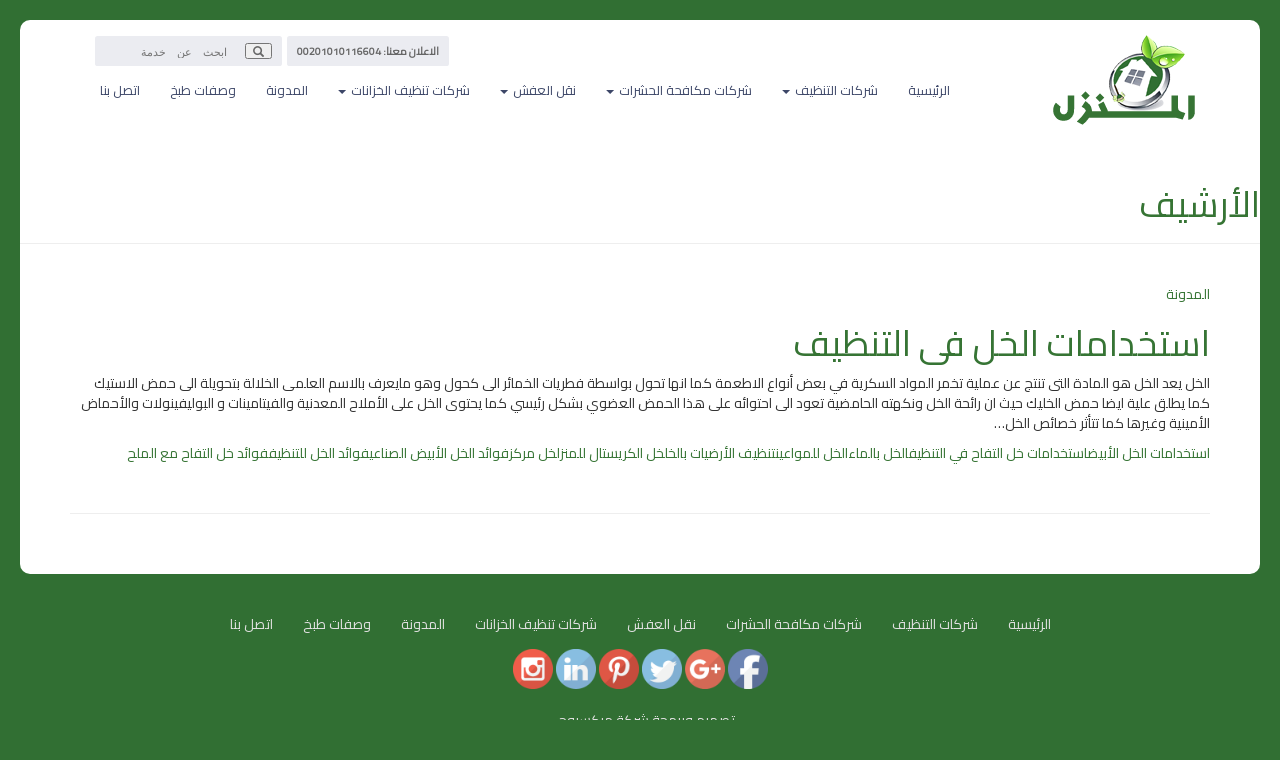

--- FILE ---
content_type: text/css
request_url: https://elmnzel.com/wp-content/cache/wpfc-minified/jngmwrqk/dkcp7.css
body_size: 4242
content:
@import url("https://fonts.googleapis.com/css?family=Cairo");
body {
font-family: 'Cairo', sans-serif;
padding: 20px;
background: #316f33;
text-align: right;
}
h1, h2, h3, h4, h5, h6 {
font-family: 'Cairo', sans-serif;
color: #367434;
}
p {
font-family: 'Cairo', sans-serif;
line-height: 22px;
font-size: 14px;
font-weight: 300;
}
header {
}
#main-slider {
clear: both;
height: 500px;
overflow: hidden
}
#main-sec {
background: #fff;
border-radius: 10px;
width: 100%;
height: auto;
padding-bottom: 30px;
}
.navbar-default {
min-height: 125px;
background: none;
border: none;
margin-bottom: 0px;
}
ul {
padding: 0px;
}
.navbar-default .navbar-nav > .active > a, .navbar-default .navbar-nav > .active > a:focus, .navbar-default .navbar-nav > .active > a:hover {
color: #fff;
background-image: -moz-linear-gradient(90deg, rgb(54, 116, 52) 0%, rgb(120, 171, 66) 100%);
background-image: -webkit-linear-gradient(90deg, rgb(54, 116, 52) 0%, rgb(120, 171, 66) 100%);
background-image: -ms-linear-gradient(90deg, rgb(54, 116, 52) 0%, rgb(120, 171, 66) 100%);
box-shadow: 0px 10px 8px 0px rgba(0, 0, 0, 0.1);
border-radius: 30px;
transition: all 0.3s ease;
}
.navbar-default .navbar-nav > li > a:focus, .navbar-default .navbar-nav > li > a:hover {
color: #fff;
background-image: -moz-linear-gradient(90deg, rgb(54, 116, 52) 0%, rgb(120, 171, 66) 100%);
background-image: -webkit-linear-gradient(90deg, rgb(54, 116, 52) 0%, rgb(120, 171, 66) 100%);
background-image: -ms-linear-gradient(90deg, rgb(54, 116, 52) 0%, rgb(120, 171, 66) 100%);
box-shadow: 0px 10px 8px 0px rgba(0, 0, 0, 0.1);
border-radius: 30px;
transition: all 0.3s ease;
}
.navbar-default .navbar-nav > li > a {
transition: all 0.3s ease;
border-radius: 30px;
color: #3d4768;
font-size: 13px;
padding-top: 10px;
padding-bottom: 10px;
}
.main-menu {
clear: both;
z-index: 99;
position: relative;
}
footer {
padding: 30px 0;
background: url(//elmnzel.com/wp-content/themes/elmnzel/img/ksa.png) center bottom no-repeat;
}
.footer-wrapper {
text-align: center;
}
.footer-wrapper ul {
display: inline-block;
margin: 0;
padding: 0; zoom: 1;
float: none;
*display: inline;
}
.footer-wrapper li {
float: right;
}
.footer-wrapper li a, .footer-wrapper p {
color: #e0e0e0;
transition: all 0.5s ease;
}
.footer-wrapper li a:hover {
background: none !important;
color: #051d06;
transition: all 0.5s ease;
}
.small-menu {
float: left;
margin: 10px;
margin-top: 20px;
}
.small-menu li {
display: inline;
padding: 5px 10px;
font-size: 75%;
font-weight: 700;
line-height: 1;
color: #666;
text-align: center;
margin-right: 5px;
background: #ebecf1;
border-radius: .25em;
}
.section-heading {
text-align: center;
margin-bottom: 65px;
}
.section-heading p {
font-size: 14px;
font-weight: 300;
color: #727272;
line-height: 20px;
}
.title {
font-size: 30px;
line-height: 1.2;
font-weight: 500;
color: #367434;
margin-bottom: 20px;
}
.subtitle {
font-size: 24px;
font-weight: 600;
margin-bottom: 18px;
text-transform: uppercase;
}
figure {
background: #fff;
margin-bottom: 45px;
box-shadow: 0 2px 5px 0 rgba(0, 0, 0, 0.04), 0 2px 10px 0 rgba(0, 0, 0, 0.06);
}
figure .img-wrapper {
position: relative;
overflow: hidden;
}
figure img {
-webkit-transform: scale3d(1, 1, 1);
transform: scale3d(1, 1, 1);
-webkit-transition: -webkit-transform 400ms;
transition: transform 400ms;
}
figure:hover img {
-webkit-transform: scale3d(1.2, 1.2, 1);
transform: scale3d(1.2, 1.2, 1);
}
figure:hover .overlay {
opacity: 1;
}
figure:hover .overlay .buttons a {
-webkit-transform: scale3d(1, 1, 1);
transform: scale3d(1, 1, 1);
}
figure .overlay {
position: absolute;
top: 0;
left: 0;
right: 0;
bottom: 0;
padding: 10px;
text-align: center;
background: rgba(0, 0, 0, 0.7);
opacity: 0;
-webkit-transition: opacity 400ms;
transition: opacity 400ms;
}
figure .overlay a {
display: inline-block;
color: #fff;
padding: 10px 23px;
line-height: 1;
border: 1px solid #fff;
border-radius: 0px;
margin: 4px;
-webkit-transform: scale3d(0, 0, 0);
transform: scale3d(0, 0, 0);
-webkit-transition: all 400ms;
transition: all 400ms;
}
figure .overlay a:hover {
text-decoration: none;
}
figure .overlay:hover a {
-webkit-transform: scale3d(1, 1, 1);
transform: scale3d(1, 1, 1);
}
figure .buttons {
position: absolute;
top: 45%;
left: 30%;
}
figure figcaption {
padding: 20px 25px;
margin-top: 0;
color: #666;
text-align: center;
}
figure figcaption h4 {
margin: 0;
}
figure figcaption h4 a {
color: #367434;
}
figure figcaption p {
font-size: 14px;
margin-bottom: 0;
margin-top: 5px;
}
#feature {
padding: 80px 0;
}
#feature .media {
margin: 0px 0 70px 0;
}
#feature .media .media-left {
padding-right: 25px;
}
.media-left {
width: 100%;
}
#feature h3 {
color: #000;
font-size: 18px;
text-transform: uppercase;
text-align: center;
margin-bottom: 20px;
margin: 0px 0px 15px;
font-weight: 400;
}
#feature p {
line-height: 25px;
font-size: 14px;
color: #777777;
}
#feature .icon {
text-decoration: none;
color: #fff;
background-color: #367434;
height: 100px;
text-align: center;
width: 100px;
font-size: 50px;
line-height: 100px;
overflow: hidden;
-webkit-border-radius: 50%;
-moz-border-radius: 50%;
-ms-border-radius: 50%;
-o-border-radius: 50%;
text-shadow: #367434 1px 1px, #367434 2px 2px, #367434 3px 3px, #367434 4px 4px, #367434 5px 5px, #367434 6px 6px, #367434 7px 7px, #367434 8px 8px, #367434 9px 9px, #367434 10px 10px, #367434 11px 11px, #367434 12px 12px, #367434 13px 13px, #367434 14px 14px, #367434 15px 15px, #367434 16px 16px, #367434 17px 17px, #367434 18px 18px, #367434 19px 19px, #367434 20px 20px, #367434 21px 21px, #367434 22px 22px, #367434 23px 23px, #367434 24px 24px, #367434 25px 25px, #367434 26px 26px, #367434 27px 27px, #367434 28px 28px, #367434 29px 29px, #367434 30px 30px, #367434 31px 31px, #367434 32px 32px, #367434 33px 33px, #367434 34px 34px, #367434 35px 35px, #367434 36px 36px, #367434 37px 37px, #367434 38px 38px, #367434 39px 39px, #367434 40px 40px, #367434 41px 41px, #367434 42px 42px, #367434 43px 43px, #367434 44px 44px, #367434 45px 45px, #367434 46px 46px, #367434 47px 47px, #367434 48px 48px, #367434 49px 49px, #367434 50px 50px, #367434 51px 51px, #367434 52px 52px, #367434 53px 53px, #367434 54px 54px, #367434 55px 55px, #367434 56px 56px, #367434 57px 57px, #367434 58px 58px, #367434 59px 59px, #367434 60px 60px, #367434 61px 61px, #367434 62px 62px, #367434 63px 63px, #367434 64px 64px, #367434 65px 65px, #367434 66px 66px, #367434 67px 67px, #367434 68px 68px, #367434 69px 69px, #367434 70px 70px, #367434 71px 71px, #367434 72px 72px, #367434 73px 73px, #367434 74px 74px, #367434 75px 75px, #367434 76px 76px, #367434 77px 77px, #367434 78px 78px, #367434 79px 79px, #367434 80px 80px, #367434 81px 81px, #367434 82px 82px, #367434 83px 83px, #367434 84px 84px, #367434 85px 85px, #367434 86px 86px, #367434 87px 87px, #367434 88px 88px, #367434 89px 89px, #367434 90px 90px, #367434 91px 91px, #367434 92px 92px, #367434 93px 93px, #367434 94px 94px, #367434 95px 95px, #367434 96px 96px, #367434 97px 97px, #367434 98px 98px, #367434 99px 99px, #367434 100px 100px;
}
#about, #comp {
padding: 40px 0;
}
#comp { background: url(//elmnzel.com/wp-content/themes/elmnzel/img/pattern.png);}
#about .block {
padding: 20px 30px 0 30px;
}
#about .block h2 {
font-size: 24px;
font-weight: 600;
margin-bottom: 30px;
text-transform: uppercase;
}
#about .block p {
color: #727272;
font-size: 16px;
line-height: 28px;
margin-bottom: 35px;
}
#about .block img {
max-width: 100%;
}
.company-description {
margin-top: 80px;
}
.company-description .block h3 {
margin-top: 0;
}
.company-description .block p {
color: #727272;
}
.about-feature { }
.about-feature .block {
color: #fff;
width: 33.33%;
padding: 5%;
float: right;
}
.about-feature .block p {
font-weight: 300;
color: #404040;
}
#blog-full-width {
padding: 40px 0 80px;
}
article {
padding: 20px 0;
}
.articlera { border-bottom:1px solid #ccc;}
.articlera:last-child { border:none;}
.blog-content h2 {
font-family: 'Roboto', sans-serif;
}
.blog-content h2 a {
color: #444;
font-weight: 400;
font-size: 30px;
}
.blog-content .blog-meta {
color: #9a9a9a;
font-weight: 300;
margin-bottom: 25px;
}
.blog-content .blog-meta span:after {
content: '/';
padding: 0 3px 0 6px;
}
.blog-content .blog-meta a {
color: #acacac;
}
.blog-content .blog-meta p {
margin-top: 20px;
}
.blog-content .btn-details {
color: #367434;
padding: 0;
background: #367434;
color: #fff;
padding: 8px 18px;
border-radius: 0;
margin-top: 15px;
border: 1px solid #fff;
box-shadow: 0px 0px 0px 1px #367434;
}
.blog-post-image {
margin-top: 30px;
}
.sidebar {
padding-top: 60px;
}
.sidebar .widget {
margin-bottom: 40px;
padding: 15px;
border: 1px solid #dedede;
}
.sidebar .widget h3 {
margin-top: 8px;
}
.sidebar .search input.form-control {
border-right: 0;
border-radius: 0;
box-shadow: inset 0 0px 0px rgba(0, 0, 0, 0.075);
}
.sidebar .search button {
border-left: 0;
}
.sidebar .search button:hover {
background: transparent;
}
.sidebar .author .author-img img {
width: 90px;
border-radius: 100%;
margin-top: -40px;
border: 3px solid #fff;
}
.sidebar .author .author-bio p {
font-size: 14px;
color: #888;
}
.sidebar .categories ul li {
border-bottom: 1px solid #f0f0f0;
padding: 10px 0;
list-style: none;
}
.sidebar .categories ul li span.badge {
float: right;
background: transparent;
color: #444;
border: 1px solid #dedede;
border-radius: 0;
}
.sidebar .categories ul li a {
color: #555;
}
.sidebar .categories ul li:last-child {
border-bottom: none;
}
.sidebar .recent-post ul li {
margin: 20px 0;
}
.sidebar .recent-post ul li a {
color: #555;
font-size: 15px;
}
.sidebar .recent-post ul li a:hover {
color: #367434;
}
.sidebar .recent-post time {
font-weight: 300;
color: #999;
font-size: 12px;
}
#contact-section {
padding: 40px 0;
}
#contact-section .contact-form {
margin-top: 42px;
}
#contact-section .contact-form .btn-send {
margin-top: 35px;
color: #fff;
outline: none;
background: #367434;
}
#contact-section .contact-form .btn-send:hover {
border: 1px solid #367434;
}
#contact-section input {
display: block;
height: 40px;
text-align: right;
padding: 6px 12px;
font-size: 13px;
line-height: 1.428571429;
background-color: #fff;
background-image: none;
border: 1px solid #ccc;
border-radius: 4px;
-webkit-box-shadow: inset 0 1px 1px rgba(0, 0, 0, 0.075);
box-shadow: inset 0 1px 1px rgba(0, 0, 0, 0.075);
-webkit-transition: border-color ease-in-out 0.15s, box-shadow ease-in-out 0.15s;
-o-transition: border-color ease-in-out 0.15s, box-shadow ease-in-out 0.15s;
transition: border-color ease-in-out 0.15s, box-shadow ease-in-out 0.15s;
border-radius: 1px;
border: 1px solid rgba(111, 121, 122, 0.3);
box-shadow: none;
-webkit-box-shadow: none;
}
#contact-section textarea {
display: block;
text-align: right;
border-radius: 0;
width: 100%;
padding: 6px 12px;
font-size: 14px;
line-height: 1.42857143;
color: #555555;
background-color: #ffffff;
background-image: none;
border: 1px solid #cccccc;
box-shadow: none;
-webkit-transition: border-color ease-in-out 0.15s, box-shadow ease-in-out 0.15s;
-o-transition: border-color ease-in-out 0.15s, box-shadow ease-in-out 0.15s;
transition: border-color ease-in-out 0.15s, box-shadow ease-in-out 0.15s;
}
#contact-section .address, #contact-section .email, #contact-section .phone {
text-align: center;
background: #F7F7F7;
padding: 20px 0 40px 0;
margin-bottom: 20px;
}
#contact-section .address i, #contact-section .email i, #contact-section .phone i {
font-size: 45px;
color: #367434;
}
#contact-section .address h5, #contact-section .email h5, #contact-section .phone h5 {
font-size: 16px;
line-height: 1.4;
}
#contact-section .address-details {
padding-top: 70px;
}
#map-canvas {
width: 100%;
height: 350px;
background-color: #CCC;
}
.global-page-header {
background-attachment: fixed;
background-size: cover;
padding: 20px 0 10px 0;
position: relative;
background: #efefef;
}
.global-page-header h2 {
font-size: 42px;
font-weight: bold;
text-transform: uppercase;
}
.global-page-header .breadcrumb {
background: none;
font-size: 16px;
padding: 8px 0;
direction: rtl;
}
.global-page-header .breadcrumb .active {
color: #bfbfbf;
}
.global-page-header .breadcrumb li a {
color: #949494;
}
.global-page-header .block {
position: relative;
z-index: 99;
text-align: center;
}
.lSSlideOuter .lSPager.lSpg { margin-top:30px !important;}
.img-wrapper img { width:100%; height:170px;}
#main-slider { height:auto}
@media screen and (max-width: 720px) {
.main-menu {
width: 100%;
margin: 0;
}
.navbar-header { margin-bottom:65px;}
}
.wrapper_404 h1 {
font-size: 200px;
color: #367434;
line-height: 1;
}
a {
color: #367434;
text-decoration: none;
}
.wrapper_404 h2 {
font-size: 50px;
margin-top: 0;
}
.wrapper_404 .btn-home {
background: #414141;
border: none;
color: #fff;
padding: 20px 35px;
margin-top: 10px;
font-size: 16px;
font-size: 13px;
line-height: 1em;
text-transform: uppercase;
letter-spacing: normal;
border-radius: 0;
}
.company-description {
margin-top: 80px;
}
.company-description .block h3 {
margin-top: 0;
}
.company-description .block p {
color: #727272;
}
.navbar-default .navbar-nav>.open>a, .navbar-default .navbar-nav>.open>a:focus, .navbar-default .navbar-nav>.open>a:hover {    color: #fff;}
.ssr {border: none;
background: #ebecf1; text-align:right; direction:rtl;padding-right: 7px;
}
}/**/ .img-wrapper img {    height: 160px;}
.metaslider.metaslider-flex.metaslider-195.ml-slider {width:100% !important;}
.sfsiplus_norm_row {
float: none;
min-width: 25px;
position: relative !important;
display: inline-block;
}
footer {
padding: 10px 0;
background: url(//elmnzel.com/wp-content/themes/img/ksa.png) center top no-repeat;
}
#arttt img.img-responsive {
width: 100% !important;
height: 60px;
}
#arttt li img { width: 100% !important;}
.related-img {float: right;
width: 120px;
height: 90px; margin-left: 10px;}
.related-img img {width: 120px;
height: 90px;}
.articlera {
border-bottom: 1px solid #ccc;
clear: both;
height: 170px;
overflow: hidden;
}
img.img-responsive {
width: 100%;
}
.block li {text-align: right;}
li {
list-style-type: none;
}
.fixe {   
position: fixed;
left: 0;
top: 88%;
z-index: 95;
width: 100%;
background: #00ff68;
padding: 3px;
}
dropdown-menu>li>a:focus, .dropdown-menu>li>a:hover {
color: #fff;
text-decoration: none;
background-color: #316f33;
}
.metaslider.metaslider-flex.metaslider-195.ml-slider {    max-width: 100% !important;} .sidebar-nav {
padding: 9px 0;
}
.dropdown-menu .sub-menu {
left: 100%;
position: absolute;
top: 0;
visibility: hidden;
margin-top: -1px;
}
.dropdown-menu li:hover .sub-menu {
visibility: visible;
}
.dropdown:hover .dropdown-menu {
display: block;
}
.nav-tabs .dropdown-menu, .nav-pills .dropdown-menu, .navbar .dropdown-menu {
margin-top: 0;
}
.navbar .sub-menu:before {
border-bottom: 7px solid transparent;
border-left: none;
border-right: 7px solid rgba(0, 0, 0, 0.2);
border-top: 7px solid transparent;
left: -7px;
top: 10px;
}
.navbar .sub-menu:after {
border-top: 6px solid transparent;
border-left: none;
border-right: 6px solid #fff;
border-bottom: 6px solid transparent;
left: 10px;
top: 11px;
left: -6px;
} div#sfsi_holder {
display: none;
}
.footer-wrapper li a, .footer-wrapper p {margin-top: 20px;}
li.item-current {
display: none;
}
.wp-post-image { width: 100% !important; }
.global-page-header {    background: url(//elmnzel.com/wp-content/themes/elmnzel/img/pattern.png);     overflow: hidden;} 
.global-page-header h2 {
font-size: 30px;
white-space: normal;
} @media screen and (max-width: 720px) {
.dropdown-menu>li>a {    white-space: normal;}
.articlera {height: 261px;}
custom-add {
margin-top: 30px;
text-align: center;
}
}
@media screen and (max-width: 1000px) {
#bs-example-navbar-collapse-1 {display: none !important;}
.navbar-default .navbar-toggle {display: none;}
}
.sfsiplus_footerLnk , #supercache {
display: none;
}
figure figcaption {min-height: 107px;}
.custom-content img {
width: 100% !important;
max-width:60%;
}
.custom-content div,p {
width: 100% !important;
}
.page-map iframe {
width: 100% !important;
display: block;
}
#contact-section input{
padding:0px !important;
}.lSSlideOuter {
overflow: hidden;
-webkit-touch-callout: none;
-webkit-user-select: none;
-khtml-user-select: none;
-moz-user-select: none;
-ms-user-select: none;
user-select: none
}
.lightSlider:before, .lightSlider:after {
content: " ";
display: table;
}
.lightSlider {
overflow: hidden;
margin: 0;
}
.lSSlideWrapper {
max-width: 100%;
overflow: hidden;
position: relative;
}
.lSSlideWrapper > .lightSlider:after {
clear: both;
}
.lSSlideWrapper .lSSlide {
-webkit-transform: translate(0px, 0px);
-ms-transform: translate(0px, 0px);
transform: translate(0px, 0px);
-webkit-transition: all 1s;
-webkit-transition-property: -webkit-transform,height;
-moz-transition-property: -moz-transform,height;
transition-property: transform,height;
-webkit-transition-duration: inherit !important;
transition-duration: inherit !important;
-webkit-transition-timing-function: inherit !important;
transition-timing-function: inherit !important;
}
.lSSlideWrapper .lSFade {
position: relative;
}
.lSSlideWrapper .lSFade > * {
position: absolute !important;
top: 0;
left: 0;
z-index: 9;
margin-right: 0;
width: 100%;
}
.lSSlideWrapper.usingCss .lSFade > * {
opacity: 0;
-webkit-transition-delay: 0s;
transition-delay: 0s;
-webkit-transition-duration: inherit !important;
transition-duration: inherit !important;
-webkit-transition-property: opacity;
transition-property: opacity;
-webkit-transition-timing-function: inherit !important;
transition-timing-function: inherit !important;
}
.lSSlideWrapper .lSFade > *.active {
z-index: 10;
}
.lSSlideWrapper.usingCss .lSFade > *.active {
opacity: 1;
}  .lSSlideOuter .lSPager.lSpg {
margin: 10px 0 0;
padding: 0;
text-align: center;
}
.lSSlideOuter .lSPager.lSpg > li {
cursor: pointer;
display: inline-block;
padding: 0 5px;
}
.lSSlideOuter .lSPager.lSpg > li a {
background-color: #222222;
border-radius: 30px;
display: inline-block;
height: 8px;
overflow: hidden;
text-indent: -999em;
width: 8px;
position: relative;
z-index: 99;
-webkit-transition: all 0.5s linear 0s;
transition: all 0.5s linear 0s;
}
.lSSlideOuter .lSPager.lSpg > li:hover a, .lSSlideOuter .lSPager.lSpg > li.active a {
background-color: #428bca;
}
.lSSlideOuter .media {
opacity: 0.8;
}
.lSSlideOuter .media.active {
opacity: 1;
}  .lSSlideOuter .lSPager.lSGallery {
list-style: none outside none;
padding-left: 0;
margin: 0;
overflow: hidden;
transform: translate3d(0px, 0px, 0px);
-moz-transform: translate3d(0px, 0px, 0px);
-ms-transform: translate3d(0px, 0px, 0px);
-webkit-transform: translate3d(0px, 0px, 0px);
-o-transform: translate3d(0px, 0px, 0px);
-webkit-transition-property: -webkit-transform;
-moz-transition-property: -moz-transform;
-webkit-touch-callout: none;
-webkit-user-select: none;
-khtml-user-select: none;
-moz-user-select: none;
-ms-user-select: none;
user-select: none;
}
.lSSlideOuter .lSPager.lSGallery li {
overflow: hidden;
-webkit-transition: border-radius 0.12s linear 0s 0.35s linear 0s;
transition: border-radius 0.12s linear 0s 0.35s linear 0s;
}
.lSSlideOuter .lSPager.lSGallery li.active, .lSSlideOuter .lSPager.lSGallery li:hover {
border-radius: 5px;
}
.lSSlideOuter .lSPager.lSGallery img {
display: block;
height: auto;
max-width: 100%;
}
.lSSlideOuter .lSPager.lSGallery:before, .lSSlideOuter .lSPager.lSGallery:after {
content: " ";
display: table;
}
.lSSlideOuter .lSPager.lSGallery:after {
clear: both;
}  .lSAction > a {
width: 32px;
display: block;
top: 50%;
height: 32px;
background-image: url(//elmnzel.com/wp-content/themes/elmnzel/img/controls.png);
cursor: pointer;
position: absolute;
z-index: 99;
margin-top: -16px;
opacity: 0.5;
-webkit-transition: opacity 0.35s linear 0s;
transition: opacity 0.35s linear 0s;
}
.lSAction > a:hover {
opacity: 1;
}
.lSAction > .lSPrev {
background-position: 0 0;
left: 10px;
}
.lSAction > .lSNext {
background-position: -32px 0;
right: 10px;
}
.lSAction > a.disabled {
pointer-events: none;
}
.cS-hidden {
height: 1px;
opacity: 0;
filter: alpha(opacity=0);
overflow: hidden;
} .lSSlideOuter.vertical {
position: relative;
}
.lSSlideOuter.vertical.noPager {
padding-right: 0px !important;
}
.lSSlideOuter.vertical .lSGallery {
position: absolute !important;
right: 0;
top: 0;
}
.lSSlideOuter.vertical .lightSlider > * {
width: 100% !important;
max-width: none !important;
} .lSSlideOuter.vertical .lSAction > a {
left: 50%;
margin-left: -14px;
margin-top: 0;
}
.lSSlideOuter.vertical .lSAction > .lSNext {
background-position: 31px -31px;
bottom: 10px;
top: auto;
}
.lSSlideOuter.vertical .lSAction > .lSPrev {
background-position: 0 -31px;
bottom: auto;
top: 10px;
}  .lSSlideOuter.lSrtl {
direction: rtl;
}
.lSSlideOuter .lightSlider, .lSSlideOuter .lSPager {
padding-left: 0;
list-style: none outside none;
}
.lSSlideOuter.lSrtl .lightSlider, .lSSlideOuter.lSrtl .lSPager {
padding-right: 0;
}
.lSSlideOuter .lightSlider > *,  .lSSlideOuter .lSGallery li {
float: left;
}
.lSSlideOuter.lSrtl .lightSlider > *,  .lSSlideOuter.lSrtl .lSGallery li {
float: right !important;
} @-webkit-keyframes rightEnd {
0% {
left: 0;
}
50% {
left: -15px;
}
100% {
left: 0;
}
}
@keyframes rightEnd {
0% {
left: 0;
}
50% {
left: -15px;
}
100% {
left: 0;
}
}
@-webkit-keyframes topEnd {
0% {
top: 0;
}
50% {
top: -15px;
}
100% {
top: 0;
}
}
@keyframes topEnd {
0% {
top: 0;
}
50% {
top: -15px;
}
100% {
top: 0;
}
}
@-webkit-keyframes leftEnd {
0% {
left: 0;
}
50% {
left: 15px;
}
100% {
left: 0;
}
}
@keyframes leftEnd {
0% {
left: 0;
}
50% {
left: 15px;
}
100% {
left: 0;
}
}
@-webkit-keyframes bottomEnd {
0% {
bottom: 0;
}
50% {
bottom: -15px;
}
100% {
bottom: 0;
}
}
@keyframes bottomEnd {
0% {
bottom: 0;
}
50% {
bottom: -15px;
}
100% {
bottom: 0;
}
}
.lSSlideOuter .rightEnd {
-webkit-animation: rightEnd 0.3s;
animation: rightEnd 0.3s;
position: relative;
}
.lSSlideOuter .leftEnd {
-webkit-animation: leftEnd 0.3s;
animation: leftEnd 0.3s;
position: relative;
}
.lSSlideOuter.vertical .rightEnd {
-webkit-animation: topEnd 0.3s;
animation: topEnd 0.3s;
position: relative;
}
.lSSlideOuter.vertical .leftEnd {
-webkit-animation: bottomEnd 0.3s;
animation: bottomEnd 0.3s;
position: relative;
}
.lSSlideOuter.lSrtl .rightEnd {
-webkit-animation: leftEnd 0.3s;
animation: leftEnd 0.3s;
position: relative;
}
.lSSlideOuter.lSrtl .leftEnd {
-webkit-animation: rightEnd 0.3s;
animation: rightEnd 0.3s;
position: relative;
}/*/*/.lightSlider.lsGrab > * {
cursor: -webkit-grab;
cursor: -moz-grab;
cursor: -o-grab;
cursor: -ms-grab;
cursor: grab;
}
.lightSlider.lsGrabbing > * {
cursor: move;
cursor: -webkit-grabbing;
cursor: -moz-grabbing;
cursor: -o-grabbing;
cursor: -ms-grabbing;
cursor: grabbing;
}

--- FILE ---
content_type: text/javascript
request_url: https://elmnzel.com/wp-content/themes/elmnzel/js/dev.js
body_size: 50
content:
new WOW().init();
    $(document).ready(function() {
        $('#arttt').lightSlider({
            item: 4,
            loop: false,
            rtl: true,
            slideMove: 2,
            easing: 'cubic-bezier(0.25, 0, 0.25, 1)',
            speed: 600,
            responsive: [
                {
                    breakpoint: 800,
                    settings: {
                        item: 3,
                        slideMove: 1,
                        slideMargin: 6,
                    }
                },
                {
                    breakpoint: 480,
                    settings: {
                        item: 2,
                        slideMove: 1
                    }
                }
            ]
        });
    });

--- FILE ---
content_type: text/javascript
request_url: https://elmnzel.com/wp-content/cache/wpfc-minified/4psren5/6hma1.js
body_size: 12595
content:
// source --> https://elmnzel.com/wp-content/plugins/bwp-minify/min/?f=wp-content/plugins/mojo-marketplace-wp-plugin/vendor/newfold-labs/wp-module-performance/build/image-lazy-loader.min.js,wp-includes/js/hoverIntent.min.js,wp-content/plugins/megamenu/js/maxmegamenu.js,wp-content/plugins/responsive-menu/v4.0.0/assets/js/rmp-menu.min.js,wp-content/plugins/wp-responsive-menu/assets/js/modernizr.custom.js,wp-content/plugins/wp-responsive-menu/assets/js/touchSwipe.js,wp-content/plugins/wp-responsive-menu/assets/js/wprmenu.js 
<!DOCTYPE html>
<!--[if IE 7]><html
class="ie ie7" dir="rtl" lang="ar">
<![endif]-->
<!--[if IE 8]><html
class="ie ie8" dir="rtl" lang="ar">
<![endif]-->
<!--[if !(IE 7) & !(IE 8)]><!--><html
dir="rtl" lang="ar" ><head><meta
charset="utf-8"><meta
charset="UTF-8"><meta
name="viewport" content="width=device-width"><title>
المنزل</title><!-- <link
rel="stylesheet" href="https://elmnzel.com/wp-content/themes/elmnzel/css/bootstrap.min.css"> --><!-- <link
rel="stylesheet" href="https://elmnzel.com/wp-content/themes/elmnzel/css/animate.css"> -->
<link rel="stylesheet" type="text/css" href="//elmnzel.com/wp-content/cache/wpfc-minified/fqx0f1qx/dkcp7.css" media="all"/> <script src='//elmnzel.com/wp-content/cache/wpfc-minified/7mo13cig/dkcp7.js' type="text/javascript"></script>
<!-- <script src="https://elmnzel.com/wp-content/themes/elmnzel/js/vendor/modernizr-2.6.2.min.js"></script> -->
<!-- <script src="https://elmnzel.com/wp-content/themes/elmnzel/js/jquery.min.js"></script> -->  <!-- <script src="https://elmnzel.com/wp-content/themes/elmnzel/js/bootstrap.min.js"></script> -->  <!-- <script src="https://elmnzel.com/wp-content/themes/elmnzel/js/wow.min.js"></script> --> <!-- <script src="https://elmnzel.com/wp-content/themes/elmnzel/js/lightslider.js"></script> -->  <script src="https://elmnzel.com/wp-content/themes/elmnzel/js/main.js"></script>  <script type = "text/javascript">// 
// Get screen dimensions, device pixel ration and set in a cookie.
// 
var screen_width = screen.width;
var devicePixelRatio = window.devicePixelRatio ? window.devicePixelRatio : 1;
document.cookie = 'resolution=' + screen_width + ',' + devicePixelRatio + '; SameSite=Strict; path=/';</script> <meta
name='robots' content='index, follow, max-image-preview:large, max-snippet:-1, max-video-preview:-1' /><style>img:is([sizes="auto" i], [sizes^="auto," i]){contain-intrinsic-size:3000px 1500px}</style><title>المنزل | دليل شركات التنظيف ونقل العفش بالمملكة السعودية</title><meta
name="description" content="المنزل يقدم لكم افضل شركات تنظيف المنازل والخزانات ونقل العفش و مكافحة الحشرات، نقوم بإضافة أفضل انواع الشركات بالمملكة." /><link
rel="canonical" href="https://elmnzel.com/" /><link
rel="next" href="https://elmnzel.com/page/2/" /><meta
property="og:locale" content="ar_AR" /><meta
property="og:type" content="website" /><meta
property="og:title" content="المنزل" /><meta
property="og:description" content="المنزل يقدم لكم افضل شركات تنظيف المنازل والخزانات ونقل العفش و مكافحة الحشرات، نقوم بإضافة أفضل انواع الشركات بالمملكة." /><meta
property="og:url" content="https://elmnzel.com/" /><meta
property="og:site_name" content="المنزل" /><meta
property="og:image" content="https://elmnzel.com/wp-content/uploads/2017/05/cropped-logo2-1.png" /><meta
property="og:image:width" content="512" /><meta
property="og:image:height" content="512" /><meta
property="og:image:type" content="image/png" /><meta
name="twitter:card" content="summary_large_image" /><meta
name="twitter:site" content="@elmnzel" /> <script type="application/ld+json" class="yoast-schema-graph">{"@context":"https://schema.org","@graph":[{"@type":"CollectionPage","@id":"https://elmnzel.com/","url":"https://elmnzel.com/","name":"المنزل | دليل شركات التنظيف ونقل العفش بالمملكة السعودية","isPartOf":{"@id":"https://elmnzel.com/#website"},"about":{"@id":"https://elmnzel.com/#organization"},"description":"المنزل يقدم لكم افضل شركات تنظيف المنازل والخزانات ونقل العفش و مكافحة الحشرات، نقوم بإضافة أفضل انواع الشركات بالمملكة.","breadcrumb":{"@id":"https://elmnzel.com/#breadcrumb"},"inLanguage":"ar"},{"@type":"BreadcrumbList","@id":"https://elmnzel.com/#breadcrumb","itemListElement":[{"@type":"ListItem","position":1,"name":"Home"}]},{"@type":"WebSite","@id":"https://elmnzel.com/#website","url":"https://elmnzel.com/","name":"المنزل","description":"المنزل لخدمات التنظيف ونقل العفش","publisher":{"@id":"https://elmnzel.com/#organization"},"potentialAction":[{"@type":"SearchAction","target":{"@type":"EntryPoint","urlTemplate":"https://elmnzel.com/?s={search_term_string}"},"query-input":{"@type":"PropertyValueSpecification","valueRequired":true,"valueName":"search_term_string"}}],"inLanguage":"ar"},{"@type":"Organization","@id":"https://elmnzel.com/#organization","name":"المنزل","url":"https://elmnzel.com/","logo":{"@type":"ImageObject","inLanguage":"ar","@id":"https://elmnzel.com/#/schema/logo/image/","url":"https://elmnzel.com/wp-content/uploads/2017/05/logo2-1.png","contentUrl":"https://elmnzel.com/wp-content/uploads/2017/05/logo2-1.png","width":300,"height":300,"caption":"المنزل"},"image":{"@id":"https://elmnzel.com/#/schema/logo/image/"},"sameAs":["https://www.facebook.com/elmnzel","https://x.com/elmnzel","https://www.instagram.com/elmnzel/","https://www.pinterest.com/elmnzel/"]}]}</script> <meta
name="google-site-verification" content="zFnCrNe5LnZQDhUuDnDWxbxH43cu9ENLjo7YlCF4dCY" />
<script type="text/javascript">/*  */
window._wpemojiSettings = {"baseUrl":"https:\/\/s.w.org\/images\/core\/emoji\/15.1.0\/72x72\/","ext":".png","svgUrl":"https:\/\/s.w.org\/images\/core\/emoji\/15.1.0\/svg\/","svgExt":".svg","source":{"concatemoji":"https:\/\/elmnzel.com\/wp-includes\/js\/wp-emoji-release.min.js?ver=6.8.1"}};
/*! This file is auto-generated */
!function(i,n){var o,s,e;function c(e){try{var t={supportTests:e,timestamp:(new Date).valueOf()};sessionStorage.setItem(o,JSON.stringify(t))}catch(e){}}function p(e,t,n){e.clearRect(0,0,e.canvas.width,e.canvas.height),e.fillText(t,0,0);var t=new Uint32Array(e.getImageData(0,0,e.canvas.width,e.canvas.height).data),r=(e.clearRect(0,0,e.canvas.width,e.canvas.height),e.fillText(n,0,0),new Uint32Array(e.getImageData(0,0,e.canvas.width,e.canvas.height).data));return t.every(function(e,t){return e===r[t]})}function u(e,t,n){switch(t){case"flag":return n(e,"\ud83c\udff3\ufe0f\u200d\u26a7\ufe0f","\ud83c\udff3\ufe0f\u200b\u26a7\ufe0f")?!1:!n(e,"\ud83c\uddfa\ud83c\uddf3","\ud83c\uddfa\u200b\ud83c\uddf3")&&!n(e,"\ud83c\udff4\udb40\udc67\udb40\udc62\udb40\udc65\udb40\udc6e\udb40\udc67\udb40\udc7f","\ud83c\udff4\u200b\udb40\udc67\u200b\udb40\udc62\u200b\udb40\udc65\u200b\udb40\udc6e\u200b\udb40\udc67\u200b\udb40\udc7f");case"emoji":return!n(e,"\ud83d\udc26\u200d\ud83d\udd25","\ud83d\udc26\u200b\ud83d\udd25")}return!1}function f(e,t,n){var r="undefined"!=typeof WorkerGlobalScope&&self instanceof WorkerGlobalScope?new OffscreenCanvas(300,150):i.createElement("canvas"),a=r.getContext("2d",{willReadFrequently:!0}),o=(a.textBaseline="top",a.font="600 32px Arial",{});return e.forEach(function(e){o[e]=t(a,e,n)}),o}function t(e){var t=i.createElement("script");t.src=e,t.defer=!0,i.head.appendChild(t)}"undefined"!=typeof Promise&&(o="wpEmojiSettingsSupports",s=["flag","emoji"],n.supports={everything:!0,everythingExceptFlag:!0},e=new Promise(function(e){i.addEventListener("DOMContentLoaded",e,{once:!0})}),new Promise(function(t){var n=function(){try{var e=JSON.parse(sessionStorage.getItem(o));if("object"==typeof e&&"number"==typeof e.timestamp&&(new Date).valueOf()<e.timestamp+604800&&"object"==typeof e.supportTests)return e.supportTests}catch(e){}return null}();if(!n){if("undefined"!=typeof Worker&&"undefined"!=typeof OffscreenCanvas&&"undefined"!=typeof URL&&URL.createObjectURL&&"undefined"!=typeof Blob)try{var e="postMessage("+f.toString()+"("+[JSON.stringify(s),u.toString(),p.toString()].join(",")+"));",r=new Blob([e],{type:"text/javascript"}),a=new Worker(URL.createObjectURL(r),{name:"wpTestEmojiSupports"});return void(a.onmessage=function(e){c(n=e.data),a.terminate(),t(n)})}catch(e){}c(n=f(s,u,p))}t(n)}).then(function(e){for(var t in e)n.supports[t]=e[t],n.supports.everything=n.supports.everything&&n.supports[t],"flag"!==t&&(n.supports.everythingExceptFlag=n.supports.everythingExceptFlag&&n.supports[t]);n.supports.everythingExceptFlag=n.supports.everythingExceptFlag&&!n.supports.flag,n.DOMReady=!1,n.readyCallback=function(){n.DOMReady=!0}}).then(function(){return e}).then(function(){var e;n.supports.everything||(n.readyCallback(),(e=n.source||{}).concatemoji?t(e.concatemoji):e.wpemoji&&e.twemoji&&(t(e.twemoji),t(e.wpemoji)))}))}((window,document),window._wpemojiSettings);
/*  */</script> <link
rel='stylesheet' id='wp-block-library-group-css' href='https://elmnzel.com/wp-content/plugins/bwp-minify/min/?f=wp-includes/css/dist/block-library/style-rtl.min.css,wp-includes/css/classic-themes.min.css,wp-content/cache/wp-super-minify/css/22c3f5b3a3a42a075cda6355d56e10da.css,wp-content/cache/wp-super-minify/css/727f7067fd4501cf221e1f72defe0a8b.css,wp-content/plugins/table-of-contents-plus/screen.min.css,wp-content/cache/wp-super-minify/css/84e7a2bb8b9762c2ac9adf3bf8ec89cc.css,wp-content/cache/wp-super-minify/css/6506aa9b390c43d310a60cfcdf623cd4.css,wp-content/cache/wp-super-minify/css/9e316c55482e19d151bafcf32d823066.css' type='text/css' media='all' /><style id='wprmenu.css-inline-css' type='text/css'>@media only screen and ( max-width: 768px ){html body div.wprm-wrapper{overflow:scroll}#wprmenu_bar{background-image:url();background-size:;background-repeat: }#wprmenu_bar{background-color:#0D0D0D}html body div#mg-wprm-wrap .wpr_submit .icon.icon-search{color: }#wprmenu_bar .menu_title,#wprmenu_bar .wprmenu_icon_menu,#wprmenu_bar .menu_title
a{color:#F2F2F2}#wprmenu_bar .menu_title
a{font-size:px;font-weight: }#mg-wprm-wrap li.menu-item
a{font-size:px;text-transform:;font-weight: }#mg-wprm-wrap li.menu-item-has-children ul.sub-menu
a{font-size:px;text-transform:;font-weight: }#mg-wprm-wrap li.current-menu-item>a{background: }#mg-wprm-wrap li.current-menu-item > a,#mg-wprm-wrap li.current-menu-item
span.wprmenu_icon{color:!important}#mg-wprm-wrap{background-color:#2E2E2E}.cbp-spmenu-push-toright,.cbp-spmenu-push-toright .mm-slideout{left:80% }.cbp-spmenu-push-toleft{left:-80% }#mg-wprm-wrap.cbp-spmenu-right,#mg-wprm-wrap.cbp-spmenu-left,#mg-wprm-wrap.cbp-spmenu-right.custom,#mg-wprm-wrap.cbp-spmenu-left.custom,.cbp-spmenu-vertical{width:80%;max-width:px}#mg-wprm-wrap ul#wprmenu_menu_ul li.menu-item a,div#mg-wprm-wrap ul li
span.wprmenu_icon{color:#CFCFCF}#mg-wprm-wrap ul#wprmenu_menu_ul li.menu-item:valid~a{color: }#mg-wprm-wrap ul#wprmenu_menu_ul li.menu-item a:hover{background:;color:#606060 !important}div#mg-wprm-wrap ul>li:hover>span.wprmenu_icon{color:#606060 !important}.wprmenu_bar .hamburger-inner,.wprmenu_bar .hamburger-inner::before,.wprmenu_bar .hamburger-inner::after{background:#FFF}.wprmenu_bar .hamburger:hover .hamburger-inner,.wprmenu_bar .hamburger:hover .hamburger-inner::before,.wprmenu_bar .hamburger:hover .hamburger-inner::after{background: }#wprmenu_menu.left{width:80%;left:-80%;right:auto}#wprmenu_menu.right{width:80%;right:-80%;left:auto}.wprmenu_bar
.hamburger{float:right}.wprmenu_bar
#custom_menu_icon.hamburger{top:px;right:0px;float:right;background-color: }.wpr_custom_menu
#custom_menu_icon{display:block}html{padding-top:42px !important}#wprmenu_bar,#mg-wprm-wrap{display:block}div#wpadminbar{position:fixed}}</style><style id='wprmenu.css-inline-css' type='text/css'>@media only screen and ( max-width: 768px ){html body div.wprm-wrapper{overflow:scroll}#wprmenu_bar{background-image:url();background-size:;background-repeat: }#wprmenu_bar{background-color:#0D0D0D}html body div#mg-wprm-wrap .wpr_submit .icon.icon-search{color: }#wprmenu_bar .menu_title,#wprmenu_bar .wprmenu_icon_menu,#wprmenu_bar .menu_title
a{color:#F2F2F2}#wprmenu_bar .menu_title
a{font-size:px;font-weight: }#mg-wprm-wrap li.menu-item
a{font-size:px;text-transform:;font-weight: }#mg-wprm-wrap li.menu-item-has-children ul.sub-menu
a{font-size:px;text-transform:;font-weight: }#mg-wprm-wrap li.current-menu-item>a{background: }#mg-wprm-wrap li.current-menu-item > a,#mg-wprm-wrap li.current-menu-item
span.wprmenu_icon{color:!important}#mg-wprm-wrap{background-color:#2E2E2E}.cbp-spmenu-push-toright,.cbp-spmenu-push-toright .mm-slideout{left:80% }.cbp-spmenu-push-toleft{left:-80% }#mg-wprm-wrap.cbp-spmenu-right,#mg-wprm-wrap.cbp-spmenu-left,#mg-wprm-wrap.cbp-spmenu-right.custom,#mg-wprm-wrap.cbp-spmenu-left.custom,.cbp-spmenu-vertical{width:80%;max-width:px}#mg-wprm-wrap ul#wprmenu_menu_ul li.menu-item a,div#mg-wprm-wrap ul li
span.wprmenu_icon{color:#CFCFCF}#mg-wprm-wrap ul#wprmenu_menu_ul li.menu-item:valid~a{color: }#mg-wprm-wrap ul#wprmenu_menu_ul li.menu-item a:hover{background:;color:#606060 !important}div#mg-wprm-wrap ul>li:hover>span.wprmenu_icon{color:#606060 !important}.wprmenu_bar .hamburger-inner,.wprmenu_bar .hamburger-inner::before,.wprmenu_bar .hamburger-inner::after{background:#FFF}.wprmenu_bar .hamburger:hover .hamburger-inner,.wprmenu_bar .hamburger:hover .hamburger-inner::before,.wprmenu_bar .hamburger:hover .hamburger-inner::after{background: }#wprmenu_menu.left{width:80%;left:-80%;right:auto}#wprmenu_menu.right{width:80%;right:-80%;left:auto}.wprmenu_bar
.hamburger{float:right}.wprmenu_bar
#custom_menu_icon.hamburger{top:px;right:0px;float:right;background-color: }.wpr_custom_menu
#custom_menu_icon{display:block}html{padding-top:42px !important}#wprmenu_bar,#mg-wprm-wrap{display:block}div#wpadminbar{position:fixed}}</style><!-- <link
rel='stylesheet' id='dashicons-css' href='https://elmnzel.com/wp-includes/css/dashicons.min.css?ver=6.8.1' type='text/css' media='all' /> -->
<link rel="stylesheet" type="text/css" href="//elmnzel.com/wp-content/cache/wpfc-minified/l98d6b3w/dkcp7.css" media="all"/> <script src='//elmnzel.com/wp-content/cache/wpfc-minified/dqexdng/dkcp7.js' type="text/javascript"></script>
<!-- <script type="text/javascript" src="https://elmnzel.com/wp-includes/js/jquery/jquery.min.js?ver=3.7.1" id="jquery-core-js"></script> --> <!-- <script type="text/javascript" src="https://elmnzel.com/wp-includes/js/jquery/jquery-migrate.min.js?ver=3.4.1" id="jquery-migrate-js"></script> --> <script type="text/javascript" id="rmp_menu_scripts-js-extra">/*  */
var rmp_menu = {"ajaxURL":"https:\/\/elmnzel.com\/wp-admin\/admin-ajax.php","wp_nonce":"e274127901","menu":[{"menu_theme":null,"theme_type":"default","theme_location_menu":"","submenu_submenu_arrow_width":"40","submenu_submenu_arrow_width_unit":"px","submenu_submenu_arrow_height":"40","submenu_submenu_arrow_height_unit":"px","submenu_arrow_position":"left","submenu_sub_arrow_background_colour":"#212121","submenu_sub_arrow_background_hover_colour":"#316433","submenu_sub_arrow_background_colour_active":"#212121","submenu_sub_arrow_background_hover_colour_active":"#3f3f3f","submenu_sub_arrow_border_width":"1","submenu_sub_arrow_border_width_unit":"px","submenu_sub_arrow_border_colour":"#212121","submenu_sub_arrow_border_hover_colour":"#316433","submenu_sub_arrow_border_colour_active":"#212121","submenu_sub_arrow_border_hover_colour_active":"#3f3f3f","submenu_sub_arrow_shape_colour":"#ffffff","submenu_sub_arrow_shape_hover_colour":"#ffffff","submenu_sub_arrow_shape_colour_active":"#ffffff","submenu_sub_arrow_shape_hover_colour_active":"#ffffff","use_header_bar":"off","header_bar_items_order":"{\"logo\":\"on\",\"title\":\"on\",\"search\":\"on\",\"html content\":\"on\"}","header_bar_title":"","header_bar_html_content":"","header_bar_logo":"","header_bar_logo_link":"","header_bar_logo_width":null,"header_bar_logo_width_unit":"%","header_bar_logo_height":null,"header_bar_logo_height_unit":"%","header_bar_height":"80","header_bar_height_unit":"px","header_bar_padding":{"top":"0px","right":"5%","bottom":"0px","left":"5%"},"header_bar_font":"","header_bar_font_size":"14","header_bar_font_size_unit":"px","header_bar_text_color":"#ffffff","header_bar_background_color":"#ffffff","header_bar_breakpoint":"800","header_bar_position_type":"fixed","header_bar_adjust_page":null,"header_bar_scroll_enable":"off","header_bar_scroll_background_color":"#36bdf6","mobile_breakpoint":"600","tablet_breakpoint":"1000","transition_speed":"0.5","sub_menu_speed":"0.2","show_menu_on_page_load":"","menu_disable_scrolling":"off","menu_overlay":"off","menu_overlay_colour":"rgba(0, 0, 0, 0.7)","desktop_menu_width":"","desktop_menu_width_unit":"px","desktop_menu_positioning":"fixed","desktop_menu_side":"","desktop_menu_to_hide":"","use_current_theme_location":"off","mega_menu":{"225":"off","227":"off","229":"off","228":"off","226":"off"},"desktop_submenu_open_animation":"","desktop_submenu_open_animation_speed":"0ms","desktop_submenu_open_on_click":"","desktop_menu_hide_and_show":"","menu_name":"Default Menu","menu_to_use":"menu-1","different_menu_for_mobile":"off","menu_to_use_in_mobile":"main-menu","use_mobile_menu":"on","use_tablet_menu":"on","use_desktop_menu":null,"menu_display_on":"all-pages","menu_to_hide":"","submenu_descriptions_on":"","custom_walker":"","menu_background_colour":"#212121","menu_depth":"5","smooth_scroll_on":"off","smooth_scroll_speed":"500","menu_font_icons":[],"menu_links_height":"40","menu_links_height_unit":"px","menu_links_line_height":"40","menu_links_line_height_unit":"px","menu_depth_0":"5","menu_depth_0_unit":"%","menu_font_size":"13","menu_font_size_unit":"px","menu_font":"","menu_font_weight":"normal","menu_text_alignment":"right","menu_text_letter_spacing":"","menu_word_wrap":"off","menu_link_colour":"#ffffff","menu_link_hover_colour":"#ffffff","menu_current_link_colour":"#ffffff","menu_current_link_hover_colour":"#ffffff","menu_item_background_colour":"#212121","menu_item_background_hover_colour":"#3f3f3f","menu_current_item_background_colour":"#212121","menu_current_item_background_hover_colour":"#3f3f3f","menu_border_width":"1","menu_border_width_unit":"px","menu_item_border_colour":"#212121","menu_item_border_colour_hover":"#212121","menu_current_item_border_colour":"#212121","menu_current_item_border_hover_colour":"#3f3f3f","submenu_links_height":"40","submenu_links_height_unit":"px","submenu_links_line_height":"40","submenu_links_line_height_unit":"px","menu_depth_side":"left","menu_depth_1":"10","menu_depth_1_unit":"%","menu_depth_2":"15","menu_depth_2_unit":"%","menu_depth_3":"20","menu_depth_3_unit":"%","menu_depth_4":"25","menu_depth_4_unit":"%","submenu_item_background_colour":"#212121","submenu_item_background_hover_colour":"#3f3f3f","submenu_current_item_background_colour":"#212121","submenu_current_item_background_hover_colour":"#3f3f3f","submenu_border_width":"1","submenu_border_width_unit":"px","submenu_item_border_colour":"#212121","submenu_item_border_colour_hover":"#212121","submenu_current_item_border_colour":"#212121","submenu_current_item_border_hover_colour":"#3f3f3f","submenu_font_size":"13","submenu_font_size_unit":"px","submenu_font":"","submenu_font_weight":"normal","submenu_text_letter_spacing":"","submenu_text_alignment":"right","submenu_link_colour":"#ffffff","submenu_link_hover_colour":"#ffffff","submenu_current_link_colour":"#ffffff","submenu_current_link_hover_colour":"#ffffff","inactive_arrow_shape":"\u25bc","active_arrow_shape":"\u25b2","inactive_arrow_font_icon":"","active_arrow_font_icon":"","inactive_arrow_image":"","active_arrow_image":"","submenu_arrow_width":"40","submenu_arrow_width_unit":"px","submenu_arrow_height":"40","submenu_arrow_height_unit":"px","arrow_position":"left","menu_sub_arrow_shape_colour":"#ffffff","menu_sub_arrow_shape_hover_colour":"#ffffff","menu_sub_arrow_shape_colour_active":"#ffffff","menu_sub_arrow_shape_hover_colour_active":"#ffffff","menu_sub_arrow_border_width":"1","menu_sub_arrow_border_width_unit":"px","menu_sub_arrow_border_colour":"#212121","menu_sub_arrow_border_hover_colour":"#316433","menu_sub_arrow_border_colour_active":"#212121","menu_sub_arrow_border_hover_colour_active":"#3f3f3f","menu_sub_arrow_background_colour":"#212121","menu_sub_arrow_background_hover_colour":"#316433","menu_sub_arrow_background_colour_active":"#212121","menu_sub_arrow_background_hover_colour_active":"#3f3f3f","fade_submenus":"off","fade_submenus_side":"left","fade_submenus_delay":"100","fade_submenus_speed":"500","use_slide_effect":"off","slide_effect_back_to_text":"Back","accordion_animation":"off","auto_expand_all_submenus":"off","auto_expand_current_submenus":"off","menu_item_click_to_trigger_submenu":"off","button_width":"42","button_width_unit":"px","button_height":"42","button_height_unit":"px","button_background_colour":"#316433","button_background_colour_hover":"#316433","button_background_colour_active":"#316433","toggle_button_border_radius":"5","button_transparent_background":"off","button_left_or_right":"left","button_position_type":"fixed","button_distance_from_side":"5","button_distance_from_side_unit":"%","button_top":"30","button_top_unit":"px","button_push_with_animation":"off","button_click_animation":"boring","button_line_margin":"5","button_line_margin_unit":"px","button_line_width":"25","button_line_width_unit":"px","button_line_height":"3","button_line_height_unit":"px","button_line_colour":"#ffffff","button_line_colour_hover":"#ffffff","button_line_colour_active":"#ffffff","button_font_icon":"","button_font_icon_when_clicked":"","button_image":"","button_image_when_clicked":"","button_title":"","button_title_open":null,"button_title_position":"left","menu_container_columns":"","button_font":"","button_font_size":"14","button_font_size_unit":"px","button_title_line_height":"13","button_title_line_height_unit":"px","button_text_colour":"#ffffff","button_trigger_type_click":"on","button_trigger_type_hover":"off","button_click_trigger":"#responsive-menu-button","items_order":{"title":"on","menu":"on","search":"on","additional content":"on"},"menu_title":"","menu_title_link":"","menu_title_link_location":"_self","menu_title_image":"","menu_title_font_icon":"","menu_title_section_padding":{"top":"10%","right":"5%","bottom":"0%","left":"5%"},"menu_title_background_colour":"#316f33","menu_title_background_hover_colour":"#398f3c","menu_title_font_size":"13","menu_title_font_size_unit":"px","menu_title_alignment":"left","menu_title_font_weight":"400","menu_title_font_family":"","menu_title_colour":"#ffffff","menu_title_hover_colour":"#ffffff","menu_title_image_width":null,"menu_title_image_width_unit":"%","menu_title_image_height":null,"menu_title_image_height_unit":"px","menu_additional_content":"","menu_additional_section_padding":{"left":"5%","top":"0px","right":"5%","bottom":"0px"},"menu_additional_content_font_size":"16","menu_additional_content_font_size_unit":"px","menu_additional_content_alignment":"center","menu_additional_content_colour":"#ffffff","menu_search_box_text":"Search","menu_search_box_code":"","menu_search_section_padding":{"left":"5%","top":"0px","right":"5%","bottom":"0px"},"menu_search_box_height":"45","menu_search_box_height_unit":"px","menu_search_box_border_radius":"30","menu_search_box_text_colour":"#333333","menu_search_box_background_colour":"#ffffff","menu_search_box_placeholder_colour":"#c7c7cd","menu_search_box_border_colour":"#dadada","menu_section_padding":{"top":"0px","right":"0px","bottom":"0px","left":"0px"},"menu_width":"75","menu_width_unit":"%","menu_maximum_width":"","menu_maximum_width_unit":"px","menu_minimum_width":"","menu_minimum_width_unit":"px","menu_auto_height":"off","menu_container_padding":{"top":"0px","right":"0px","bottom":"0px","left":"0px"},"menu_container_background_colour":"#212121","menu_background_image":"","animation_type":"slide","menu_appear_from":"right","animation_speed":"0.5","page_wrapper":"","menu_close_on_body_click":"off","menu_close_on_scroll":"off","menu_close_on_link_click":"off","enable_touch_gestures":"","breakpoint":"1000","button_image_alt":"","button_image_alt_when_clicked":"","active_arrow_image_alt":"","inactive_arrow_image_alt":"","menu_title_image_alt":"","button_font_icon_type":"font-awesome","minify_scripts":"on","scripts_in_footer":"off","external_files":"off","shortcode":"off","mobile_only":"off","custom_css":"","single_menu_height":"80","single_menu_height_unit":"px","single_menu_font":"","single_menu_font_size":"14","single_menu_font_size_unit":"px","single_menu_submenu_height":"40","single_menu_submenu_height_unit":"px","single_menu_submenu_font":"","single_menu_submenu_font_size":"12","single_menu_submenu_font_size_unit":"px","single_menu_item_link_colour":"#ffffff","single_menu_item_link_colour_hover":"#ffffff","single_menu_item_background_colour":"#ffffff","single_menu_item_background_colour_hover":"#ffffff","single_menu_item_submenu_link_colour":"#ffffff","single_menu_item_submenu_link_colour_hover":"#ffffff","single_menu_item_submenu_background_colour":"#ffffff","single_menu_item_submenu_background_colour_hover":"#ffffff","header_bar_logo_alt":"","menu_adjust_for_wp_admin_bar":"off","button_font_icon_when_clicked_type":"font-awesome","active_arrow_font_icon_type":"font-awesome","inactive_arrow_font_icon_type":"font-awesome","menu_title_font_icon_type":"font-awesome","menu_depth_5":"30","menu_depth_5_unit":"%","button_trigger_type":"click","keyboard_shortcut_close_menu":"27,37","keyboard_shortcut_open_menu":"32,39","remove_fontawesome":"","remove_bootstrap":"","desktop_menu_options":"{}","admin_theme":"light","single_menu_line_height":"80","single_menu_line_height_unit":"px","single_menu_submenu_line_height":"40","single_menu_submenu_line_height_unit":"px","hide_on_mobile":"off","hide_on_desktop":"off","excluded_pages":null,"menu_title_padding":{"left":"5%","top":"0px","right":"5%","bottom":"0px"},"menu_id":2296,"active_toggle_contents":"\u25b2","inactive_toggle_contents":"\u25bc"}]};
/*  */</script> <script type="text/javascript" id="wprmenu.js-js-extra">/*  */
var wprmenu = {"zooming":"yes","from_width":"768","push_width":"","menu_width":"80","parent_click":"","swipe":"yes","enable_overlay":"","wprmenuDemoId":""};
/*  */</script> <script type='text/javascript' src='https://elmnzel.com/wp-content/plugins/bwp-minify/min/?f=wp-content/plugins/mojo-marketplace-wp-plugin/vendor/newfold-labs/wp-module-performance/build/image-lazy-loader.min.js,wp-includes/js/hoverIntent.min.js,wp-content/plugins/megamenu/js/maxmegamenu.js,wp-content/plugins/responsive-menu/v4.0.0/assets/js/rmp-menu.min.js,wp-content/plugins/wp-responsive-menu/assets/js/modernizr.custom.js,wp-content/plugins/wp-responsive-menu/assets/js/touchSwipe.js,wp-content/plugins/wp-responsive-menu/assets/js/wprmenu.js'></script> <link
rel="https://api.w.org/" href="https://elmnzel.com/wp-json/" /><link
rel="EditURI" type="application/rsd+xml" title="RSD" href="https://elmnzel.com/xmlrpc.php?rsd" /><meta
name="generator" content="WordPress 6.8.1" />
<script class="hsq-set-content-id" data-content-id="standard-page">var _hsq = _hsq || [];
_hsq.push(["setContentType", "standard-page"]);</script>  <script type='text/javascript'>var image_save_msg='You Can Not Save images!';
var no_menu_msg='Context Menu disabled!';
function disableCTRL(e)
{
var allow_input_textarea = true;
var key; isCtrl = false;
if(window.event)
{ key = window.event.keyCode;if(window.event.ctrlKey)isCtrl = true;  }
else
{ key = e.which; if(e.ctrlKey) isCtrl = true;  }
if(isCtrl && ( key == 65  || key == 67  || key == 88  || key == 86  || key == 83 ))
return false;
else
return true;}           
function disableselect(e)
{	
if(e.target.nodeName !='INPUT' && e.target.nodeName !='TEXTAREA' && e.target.nodeName !='HTML' )
return false;
}
function disableselect_ie()
{	    
if(window.event.srcElement.nodeName !='INPUT' && window.event.srcElement.nodeName !='TEXTAREA')
return false;
}	
function reEnable()
{
return true;
} function disablecmenu(e)
{		
if (document.all){
if(window.event.srcElement.nodeName=='IMG')
{alert(image_save_msg); return false; }
else
{alert(no_menu_msg); return false;} // Blocks Context Menu
}else
{
if(e.target.nodeName=='IMG')
{alert(image_save_msg); return false;}
else
{alert(no_menu_msg); return false;} // Blocks Context Menu
}
} 
document.onkeydown= disableCTRL; 
document.oncontextmenu = disablecmenu;
document.onselectstart=disableselect_ie;
if(navigator.userAgent.indexOf('MSIE')==-1){
document.onmousedown=disableselect;
document.onclick=reEnable;
}</script> <link
rel="icon" href="https://elmnzel.com/wp-content/uploads/2017/05/cropped-logo2-1-32x32.png" sizes="32x32" /><link
rel="icon" href="https://elmnzel.com/wp-content/uploads/2017/05/cropped-logo2-1-192x192.png" sizes="192x192" /><link
rel="apple-touch-icon" href="https://elmnzel.com/wp-content/uploads/2017/05/cropped-logo2-1-180x180.png" /><meta
name="msapplication-TileImage" content="https://elmnzel.com/wp-content/uploads/2017/05/cropped-logo2-1-270x270.png" /><style type="text/css"></style><!-- <link
rel="stylesheet" href="https://elmnzel.com/wp-content/themes/elmnzel/css/main-style.css"> --><!-- <link
type="text/css" rel="stylesheet" href="https://elmnzel.com/wp-content/themes/elmnzel/style.css"> --><!-- <link
type="text/css" rel="stylesheet" href="https://elmnzel.com/wp-content/themes/elmnzel/css/lightslider.css" /> -->
<link rel="stylesheet" type="text/css" href="//elmnzel.com/wp-content/cache/wpfc-minified/jngmwrqk/dkcp7.css" media="all"/></head><body
data-rsssl=1 class="rtl home blog wp-theme-elmnzel metaslider-plugin" ><div
id="main-sec" class="container-fluid"><div
class="row"><header><nav
class="navbar navbar-default"><div
class="container"><div
class="navbar-header">
<button
type="button" class="navbar-toggle collapsed" data-toggle="collapse" data-target="#bs-example-navbar-collapse-1" aria-expanded="false">
<span
class="sr-only">Toggle navigation</span>
<span
class="icon-bar"></span>
<span
class="icon-bar"></span>
<span
class="icon-bar"></span>
</button><a
class="navbar-brand wow fadeInDown" data-wow-duration="300ms" data-wow-delay=".3s" href="https://elmnzel.com/"  title="المنزل" alt="المنزل" ><img
src="https://elmnzel.com/wp-content/themes/elmnzel/img/logo.png" height="90" width="170" title="المنزل" alt="المنزل"/>
</a></div><div
class="collapse navbar-collapse" id="bs-example-navbar-collapse-1"><ul
class="small-menu wow fadeInDown" data-wow-duration="300ms" data-wow-delay=".4s"><li>الاعلان معنا: 00201010116604</li><li><span
class="glyphicon" aria-hidden="true"><form
class="search" method="get" action="https://elmnzel.com" role="search">
<button
type="submit" role="button"  >
<span
class="glyphicon glyphicon-search" aria-hidden="true"></span>
</button>
<input
type="search" class="search-field ssr" placeholder="ابحث عن خدمة" value="" name="s" title="ابحث عن خدمة" /></form>
</span></li></ul><ul
class="nav navbar-nav pull-right main-menu wow fadeInDown" data-wow-duration="300ms" data-wow-delay=".5s"><li>
<a
href="https://elmnzel.com/">الرئيسية</a></li><li
class="dropdown">
<a
href="https://elmnzel.com/category/%d8%b4%d8%b1%d9%83%d8%a7%d8%aa-%d8%a7%d9%84%d8%aa%d9%86%d8%b8%d9%8a%d9%81/" class="dropdown-toggle"  role="button" aria-haspopup="true" aria-expanded="false">شركات التنظيف <span
class="caret"></span></a><ul
class="dropdown-menu"><li><a
href="https://elmnzel.com/cleaning-medina/">شركة تنظيف شقق بالمدينة المنورة</a></li><li><a
href="https://elmnzel.com/cleaning-makkah/">شركة تنظيف بمكة</a></li><li><a
href="https://elmnzel.com/cleaning-jeddah/">شركة تنظيف بجدة</a></li><li><a
href="https://elmnzel.com/cleaning-riyadh/">شركة تنظيف بالرياض</a></li><li><a
href="https://elmnzel.com/cleaning-dammam/">شركة تنظيف بالدمام</a></li><li><a
href="https://elmnzel.com/cleaning-taif/">شركة تنظيف بالطائف</a></li><li><a
href="https://elmnzel.com/cleaning-tabuk/">شركة تنظيف بتبوك</a></li><li><a
href="https://elmnzel.com/cleaning-al-ahsa/">شركة تنظيف بالاحساء</a></li><li><a
href="https://elmnzel.com/cleaning-jubail/">شركة تنظيف بالجبيل</a></li></ul></li></li></li></li></li></li></li></li></li></li><li
class="dropdown">
<a
href="https://elmnzel.com/category/%d8%b4%d8%b1%d9%83%d8%a7%d8%aa-%d9%85%d9%83%d8%a7%d9%81%d8%ad%d8%a9-%d8%a7%d9%84%d8%ad%d8%b4%d8%b1%d8%a7%d8%aa/" class="dropdown-toggle"  role="button" aria-haspopup="true" aria-expanded="false">شركات مكافحة الحشرات <span
class="caret"></span></a><ul
class="dropdown-menu"><li><a
href="https://elmnzel.com/pest-control-medina/">شركة مكافحة حشرات بالمدينة المنورة</a></li><li><a
href="https://elmnzel.com/pest-control-makkah/">شركة مكافحة حشرات بمكة</a></li><li><a
href="https://elmnzel.com/pest-control-jeddah/">شركة مكافحة حشرات بجدة</a></li><li><a
href="https://elmnzel.com/pest-control-riyadh/">شركة مكافحة حشرات بالرياض</a></li></ul></li></li></li></li></li><li
class="dropdown">
<a
href="https://elmnzel.com/%d9%86%d9%82%d9%84-%d8%a7%d9%84%d8%b9%d9%81%d8%b4/" class="dropdown-toggle"  role="button" aria-haspopup="true" aria-expanded="false">نقل العفش <span
class="caret"></span></a><ul
class="dropdown-menu"><li><a
href="https://elmnzel.com/moving-furniture-medina/">شركة نقل اثاث بالمدينة المنورة</a></li><li><a
href="https://elmnzel.com/moving-furniture-jeddah/">شركة نقل اثاث بجدة</a></li><li><a
href="https://elmnzel.com/moving-furniture-dammam/">شركة نقل عفش و نقل اثاث بالدمام</a></li><li><a
href="https://elmnzel.com/moving-furniture-taif/">شركة نقل عفش بالطائف</a></li><li><a
href="https://elmnzel.com/moving-furniture-tabuk/">شركة نقل اثاث بتبوك</a></li></ul></li></li></li></li></li></li><li
class="dropdown">
<a
href="https://elmnzel.com/category/%d8%b4%d8%b1%d9%83%d8%a7%d8%aa-%d8%aa%d9%86%d8%b8%d9%8a%d9%81-%d8%a7%d9%84%d8%ae%d8%b2%d8%a7%d9%86%d8%a7%d8%aa/" class="dropdown-toggle"  role="button" aria-haspopup="true" aria-expanded="false">شركات تنظيف الخزانات <span
class="caret"></span></a><ul
class="dropdown-menu"><li><a
href="https://elmnzel.com/cleaning-tanks-medina/">شركة تنظيف خزانات بالمدينة المنورة</a></li><li><a
href="https://elmnzel.com/cleaning-tanks-makkah/">شركة تنظيف خزانات بمكة</a></li><li><a
href="https://elmnzel.com/cleaning-tanks-jeddah/">شركة تنظيف خزانات بجدة</a></li><li><a
href="https://elmnzel.com/cleaning-tanks-dammam/">شركة تنظيف خزانات بالدمام</a></li><li><a
href="https://elmnzel.com/cleaning-tanks-taif/">شركة تنظيف خزانات بالطائف</a></li></ul></li></li></li></li></li></li><li>
<a
href="https://elmnzel.com/category/blog/">المدونة</a></li><li>
<a
href="https://elmnzel.com/category/%d9%88%d8%b5%d9%81%d8%a7%d8%aa-%d8%b7%d8%a8%d8%ae/">وصفات طبخ</a></li><li>
<a
href="https://elmnzel.com/%d8%a7%d8%aa%d8%b5%d9%84-%d8%a8%d9%86%d8%a7/">اتصل بنا</a></li></ul></div></div></nav></header><section
id="main-slider" class="wow fadeInUp" data-wow-duration="300ms" data-wow-delay=".3s">
[rev_slider alias="homeslider"]</section><section
id="about" style="direction: rtl"><div
class="container"><div
class="row"><div
class="col-md-6 col-sm-6"><div
class="block wow fadeInRight" data-wow-delay=".3s" data-wow-duration="500ms"><body
data-rsssl=1><img
width="260" height="160" src="https://elmnzel.com/wp-content/uploads/2016/03/%D9%85%D9%86-%D9%86%D8%AD%D9%86-1-260x160.png" class="attachment-medium_large size-medium_large wp-post-image" alt="من نحن" decoding="async" loading="lazy"></body></div></div><div
class="col-md-6 col-sm-6"><div
class="block wow fadeInLeft" data-wow-delay=".3s" data-wow-duration="500ms"><h2>
<a
href="https://elmnzel.com/%d9%85%d9%86-%d9%86%d8%ad%d9%86/" alt=" من نحن" title=" من نحن" >
من نحن                        </a></h2><p>
المنزل هو اكبر دليل لشركات التنظيف ونقل العفش والاثاث وتنظيف وعزل الخزانات ومكافحة الحشرات بالمملكة السعودية حيث نقوم بتقديم افضل الشركات في تلك الخدمات لاننا موقع يختص بتقديم افضل الشركات في الخدمات العامة في كل مدن المملكة السعودية فنقوم بتقدم افضل الشركات بالرياض ومكة والمدينة المنورة وجدة والطائف وتبوك والدمام وكل مدن المملكة السعودية الموجودة&hellip;</p></div></div></div></div></section><section
id="comp" style="direction: rtl"><div
class="container"><div
class="section-heading"><h2 class="title wow fadeInDown" data-wow-duration="300ms" data-wow-delay=".3s">
<a
href="https://elmnzel.com/category/%d8%b4%d8%b1%d9%83%d8%a7%d8%aa-%d8%a7%d9%84%d8%aa%d9%86%d8%b8%d9%8a%d9%81/" >
شركات التنظيف                </a></h2><p
class="wow fadeInDown" data-wow-duration="400ms" data-wow-delay=".5s">
شركات التنظيف اذا كنت تريد التعامل مع افضل شركات التنظيف بالمملكة السعودية فنحن في&hellip;</p></div><div
class="row"><div
class="col-md-3 col-sm-6 col-xs-12"><figure
class="wow fadeInUp" data-wow-duration="500ms" data-wow-delay="300ms"><div
class="img-wrapper">
<img
src="https://elmnzel.com/wp-content/uploads/2017/11/شركة-تنظيف-شقق-بالرياض-260x160.jpg" class="img-responsive" alt="شركة تنظيف شقق بالرياض" title="شركة تنظيف شقق بالرياض"><div
class="overlay"><div
class="buttons">
<a
target="_blank" href="https://elmnzel.com/%d8%b4%d8%b1%d9%83%d8%a9-%d8%aa%d9%86%d8%b8%d9%8a%d9%81-%d8%b4%d9%82%d9%82-%d8%a8%d8%a7%d9%84%d8%b1%d9%8a%d8%a7%d8%b6/">التفاصيل</a></div></div></div><figcaption><h4><a
href="https://elmnzel.com/%d8%b4%d8%b1%d9%83%d8%a9-%d8%aa%d9%86%d8%b8%d9%8a%d9%81-%d8%b4%d9%82%d9%82-%d8%a8%d8%a7%d9%84%d8%b1%d9%8a%d8%a7%d8%b6/">
شركة تنظيف شقق بالرياض                                    </a></h4><p></p></figcaption></figure></div><div
class="col-md-3 col-sm-6 col-xs-12"><figure
class="wow fadeInUp" data-wow-duration="500ms" data-wow-delay="300ms"><div
class="img-wrapper">
<img
src="https://elmnzel.com/wp-content/uploads/2017/09/شركة-نظافة-فى-المدينة-المنورة-260x160.jpg" class="img-responsive" alt="شركة نظافة فى المدينة المنورة" title="شركة نظافة فى المدينة المنورة"><div
class="overlay"><div
class="buttons">
<a
target="_blank" href="https://elmnzel.com/%d8%b4%d8%b1%d9%83%d8%a9-%d9%86%d8%b8%d8%a7%d9%81%d8%a9-%d9%81%d9%89-%d8%a7%d9%84%d9%85%d8%af%d9%8a%d9%86%d8%a9-%d8%a7%d9%84%d9%85%d9%86%d9%88%d8%b1%d8%a9/">التفاصيل</a></div></div></div><figcaption><h4><a
href="https://elmnzel.com/%d8%b4%d8%b1%d9%83%d8%a9-%d9%86%d8%b8%d8%a7%d9%81%d8%a9-%d9%81%d9%89-%d8%a7%d9%84%d9%85%d8%af%d9%8a%d9%86%d8%a9-%d8%a7%d9%84%d9%85%d9%86%d9%88%d8%b1%d8%a9/">
شركة نظافة فى المدينة المنورة                                    </a></h4><p></p></figcaption></figure></div><div
class="col-md-3 col-sm-6 col-xs-12"><figure
class="wow fadeInUp" data-wow-duration="500ms" data-wow-delay="300ms"><div
class="img-wrapper">
<img
src="https://elmnzel.com/wp-content/uploads/2017/10/شركة-تنظيف-مكيفات-بالرياض-260x160.jpg" class="img-responsive" alt="شركة تنظيف مكيفات بالرياض" title="شركة تنظيف مكيفات بالرياض"><div
class="overlay"><div
class="buttons">
<a
target="_blank" href="https://elmnzel.com/%d8%b4%d8%b1%d9%83%d8%a9-%d8%aa%d9%86%d8%b8%d9%8a%d9%81-%d9%85%d9%83%d9%8a%d9%81%d8%a7%d8%aa-%d8%a8%d8%a7%d9%84%d8%b1%d9%8a%d8%a7%d8%b6/">التفاصيل</a></div></div></div><figcaption><h4><a
href="https://elmnzel.com/%d8%b4%d8%b1%d9%83%d8%a9-%d8%aa%d9%86%d8%b8%d9%8a%d9%81-%d9%85%d9%83%d9%8a%d9%81%d8%a7%d8%aa-%d8%a8%d8%a7%d9%84%d8%b1%d9%8a%d8%a7%d8%b6/">
شركة تنظيف مكيفات بالرياض                                    </a></h4><p></p></figcaption></figure></div><div
class="col-md-3 col-sm-6 col-xs-12"><figure
class="wow fadeInUp" data-wow-duration="500ms" data-wow-delay="300ms"><div
class="img-wrapper">
<img
src="https://elmnzel.com/wp-content/uploads/2017/09/شركة-تنظيف-كنب-وسجاد-بالمدينة-المنورة-260x160.jpg" class="img-responsive" alt="شركة تنظيف كنب وسجاد بالمدينة المنورة" title="شركة تنظيف كنب وسجاد بالمدينة المنورة"><div
class="overlay"><div
class="buttons">
<a
target="_blank" href="https://elmnzel.com/%d8%b4%d8%b1%d9%83%d8%a9-%d8%aa%d9%86%d8%b8%d9%8a%d9%81-%d9%83%d9%86%d8%a8-%d9%88%d8%b3%d8%ac%d8%a7%d8%af-%d8%a8%d8%a7%d9%84%d9%85%d8%af%d9%8a%d9%86%d8%a9-%d8%a7%d9%84%d9%85%d9%86%d9%88%d8%b1%d8%a9/">التفاصيل</a></div></div></div><figcaption><h4><a
href="https://elmnzel.com/%d8%b4%d8%b1%d9%83%d8%a9-%d8%aa%d9%86%d8%b8%d9%8a%d9%81-%d9%83%d9%86%d8%a8-%d9%88%d8%b3%d8%ac%d8%a7%d8%af-%d8%a8%d8%a7%d9%84%d9%85%d8%af%d9%8a%d9%86%d8%a9-%d8%a7%d9%84%d9%85%d9%86%d9%88%d8%b1%d8%a9/">
شركة تنظيف كنب وسجاد بالمدينة المنورة                                    </a></h4><p></p></figcaption></figure></div></div></div></section><section
id="posts" class="container" style="direction: rtl"><div
class="section-heading"><h2 class="title wow fadeInDown" data-wow-duration="300ms" data-wow-delay=".3s">أحدث المقالات</h2></div><div
class="row"><div
class="col-sm-12"><ul
id="arttt"><li><div
class="row wow fadeInDown" data-wow-duration="500ms" data-wow-delay="300ms"><div
class="col-md-4 col-sm-12"><img
class="img-responsive" src="https://elmnzel.com/wp-content/themes/elmnzel/img/logo.png" alt="افضل طريقة لتنظيف الغاز" title="افضل طريقة لتنظيف الغاز"/></div><div
class="col-md-8 col-sm-12"><h4 class="media-heading">
<a
href="https://elmnzel.com/%d8%a7%d9%81%d8%b6%d9%84-%d8%b7%d8%b1%d9%8a%d9%82%d8%a9-%d9%84%d8%aa%d9%86%d8%b8%d9%8a%d9%81-%d8%a7%d9%84%d8%ba%d8%a7%d8%b2/" title="افضل طريقة لتنظيف الغاز" alt="افضل طريقة لتنظيف الغاز" >
افضل طريقة لتنظيف الغاز                                        </a></h4></div></div></li><li><div
class="row wow fadeInDown" data-wow-duration="500ms" data-wow-delay="300ms"><div
class="col-md-4 col-sm-12"><img
class="img-responsive" src="https://elmnzel.com/wp-content/uploads/2024/04/I-searched-for-beneficial-and-harmful-organisms-90x60.jpg" alt="بحث عن الحشرات النافعة والضارة" title="بحث عن الحشرات النافعة والضارة"/></div><div
class="col-md-8 col-sm-12"><h4 class="media-heading">
<a
href="https://elmnzel.com/%d8%a8%d8%ad%d8%ab-%d8%b9%d9%86-%d8%a7%d9%84%d8%ad%d8%b4%d8%b1%d8%a7%d8%aa-%d8%a7%d9%84%d9%86%d8%a7%d9%81%d8%b9%d8%a9-%d9%88%d8%a7%d9%84%d8%b6%d8%a7%d8%b1%d8%a9/" title="بحث عن الحشرات النافعة والضارة" alt="بحث عن الحشرات النافعة والضارة" >
بحث عن الحشرات النافعة والضارة                                        </a></h4></div></div></li><li><div
class="row wow fadeInDown" data-wow-duration="500ms" data-wow-delay="300ms"><div
class="col-md-4 col-sm-12"><img
class="img-responsive" src="https://elmnzel.com/wp-content/uploads/2024/04/I-looked-for-beneficial-insects-like-elephants-90x60.jpg" alt="بحث عن الحشرات النافعة مثل النحل" title="بحث عن الحشرات النافعة مثل النحل"/></div><div
class="col-md-8 col-sm-12"><h4 class="media-heading">
<a
href="https://elmnzel.com/%d8%a8%d8%ad%d8%ab-%d8%b9%d9%86-%d8%a7%d9%84%d8%ad%d8%b4%d8%b1%d8%a7%d8%aa-%d8%a7%d9%84%d9%86%d8%a7%d9%81%d8%b9%d8%a9-%d9%85%d8%ab%d9%84-%d8%a7%d9%84%d9%86%d8%ad%d9%84/" title="بحث عن الحشرات النافعة مثل النحل" alt="بحث عن الحشرات النافعة مثل النحل" >
بحث عن الحشرات النافعة مثل النحل                                        </a></h4></div></div></li><li><div
class="row wow fadeInDown" data-wow-duration="500ms" data-wow-delay="300ms"><div
class="col-md-4 col-sm-12"><img
class="img-responsive" src="https://elmnzel.com/wp-content/uploads/2024/03/How-to-identify-small-insects-in-the-kitchen-90x60.jpg" alt="كيفية التخلص من الحشرات الطائرة الصغيرة فى المطبخ" title="كيفية التخلص من الحشرات الطائرة الصغيرة فى المطبخ"/></div><div
class="col-md-8 col-sm-12"><h4 class="media-heading">
<a
href="https://elmnzel.com/%d9%83%d9%8a%d9%81%d9%8a%d8%a9-%d8%a7%d9%84%d8%aa%d8%ae%d9%84%d8%b5-%d9%85%d9%86-%d8%a7%d9%84%d8%ad%d8%b4%d8%b1%d8%a7%d8%aa-%d8%a7%d9%84%d8%b7%d8%a7%d8%a6%d8%b1%d8%a9-%d8%a7%d9%84%d8%b5%d8%ba%d9%8a/" title="كيفية التخلص من الحشرات الطائرة الصغيرة فى المطبخ" alt="كيفية التخلص من الحشرات الطائرة الصغيرة فى المطبخ" >
كيفية التخلص من الحشرات الطائرة الصغيرة&hellip;                                        </a></h4></div></div></li><li><div
class="row wow fadeInDown" data-wow-duration="500ms" data-wow-delay="300ms"><div
class="col-md-4 col-sm-12"><img
class="img-responsive" src="https://elmnzel.com/wp-content/uploads/2024/03/Types-of-harmful-insects-90x60.jpg" alt="أنواع الحشرات الضارة" title="أنواع الحشرات الضارة"/></div><div
class="col-md-8 col-sm-12"><h4 class="media-heading">
<a
href="https://elmnzel.com/%d8%a3%d9%86%d9%88%d8%a7%d8%b9-%d8%a7%d9%84%d8%ad%d8%b4%d8%b1%d8%a7%d8%aa-%d8%a7%d9%84%d8%b6%d8%a7%d8%b1%d8%a9-2/" title="أنواع الحشرات الضارة" alt="أنواع الحشرات الضارة" >
أنواع الحشرات الضارة                                        </a></h4></div></div></li><li><div
class="row wow fadeInDown" data-wow-duration="500ms" data-wow-delay="300ms"><div
class="col-md-4 col-sm-12"><img
class="img-responsive" src="https://elmnzel.com/wp-content/uploads/2024/03/What-are-insects_-90x60.jpg" alt="ما هى الحشرات" title="ما هى الحشرات"/></div><div
class="col-md-8 col-sm-12"><h4 class="media-heading">
<a
href="https://elmnzel.com/%d9%85%d8%a7-%d9%87%d9%89-%d8%a7%d9%84%d8%ad%d8%b4%d8%b1%d8%a7%d8%aa/" title="ما هى الحشرات" alt="ما هى الحشرات" >
ما هى الحشرات                                        </a></h4></div></div></li><li><div
class="row wow fadeInDown" data-wow-duration="500ms" data-wow-delay="300ms"><div
class="col-md-4 col-sm-12"><img
class="img-responsive" src="https://elmnzel.com/wp-content/uploads/2024/03/How-to-get-rid-of-bed-bugs-90x60.jpg" alt="كيف تتخلص من حشرات الفراش" title="كيف تتخلص من حشرات الفراش"/></div><div
class="col-md-8 col-sm-12"><h4 class="media-heading">
<a
href="https://elmnzel.com/%d9%83%d9%8a%d9%81-%d8%aa%d8%aa%d8%ae%d9%84%d8%b5-%d9%85%d9%86-%d8%ad%d8%b4%d8%b1%d8%a7%d8%aa-%d8%a7%d9%84%d9%81%d8%b1%d8%a7%d8%b4-2/" title="كيف تتخلص من حشرات الفراش" alt="كيف تتخلص من حشرات الفراش" >
كيف تتخلص من حشرات الفراش                                        </a></h4></div></div></li><li><div
class="row wow fadeInDown" data-wow-duration="500ms" data-wow-delay="300ms"><div
class="col-md-4 col-sm-12"><img
class="img-responsive" src="https://elmnzel.com/wp-content/uploads/2024/03/How-to-clean-the-kitchen-hood-from-energy-90x60.jpg" alt="كيفية تنظيف شفاط المطبخ من الدهون" title="كيفية تنظيف شفاط المطبخ من الدهون"/></div><div
class="col-md-8 col-sm-12"><h4 class="media-heading">
<a
href="https://elmnzel.com/%d9%83%d9%8a%d9%81%d9%8a%d8%a9-%d8%aa%d9%86%d8%b8%d9%8a%d9%81-%d8%b4%d9%81%d8%a7%d8%b7-%d8%a7%d9%84%d9%85%d8%b7%d8%a8%d8%ae-%d9%85%d9%86-%d8%a7%d9%84%d8%af%d9%87%d9%88%d9%86-2/" title="كيفية تنظيف شفاط المطبخ من الدهون" alt="كيفية تنظيف شفاط المطبخ من الدهون" >
كيفية تنظيف شفاط المطبخ من الدهون                                        </a></h4></div></div></li><li><div
class="row wow fadeInDown" data-wow-duration="500ms" data-wow-delay="300ms"><div
class="col-md-4 col-sm-12"><img
class="img-responsive" src="https://elmnzel.com/wp-content/uploads/2024/03/طريقة-تلميع-الزجاج-90x60.jpg" alt="طريقة تلميع الزجاج" title="طريقة تلميع الزجاج"/></div><div
class="col-md-8 col-sm-12"><h4 class="media-heading">
<a
href="https://elmnzel.com/%d8%b7%d8%b1%d9%8a%d9%82%d8%a9-%d8%aa%d9%84%d9%85%d9%8a%d8%b9-%d8%a7%d9%84%d8%b2%d8%ac%d8%a7%d8%ac-3/" title="طريقة تلميع الزجاج" alt="طريقة تلميع الزجاج" >
طريقة تلميع الزجاج                                        </a></h4></div></div></li><li><div
class="row wow fadeInDown" data-wow-duration="500ms" data-wow-delay="300ms"><div
class="col-md-4 col-sm-12"><img
class="img-responsive" src="https://elmnzel.com/wp-content/uploads/2024/03/Wood-cleaning-methods-90x60.jpg" alt="طرق تنظيف الخشب" title="طرق تنظيف الخشب"/></div><div
class="col-md-8 col-sm-12"><h4 class="media-heading">
<a
href="https://elmnzel.com/%d8%b7%d8%b1%d9%82-%d8%aa%d9%86%d8%b8%d9%8a%d9%81-%d8%a7%d9%84%d8%ae%d8%b4%d8%a8-3/" title="طرق تنظيف الخشب" alt="طرق تنظيف الخشب" >
طرق تنظيف الخشب                                        </a></h4></div></div></li><li><div
class="row wow fadeInDown" data-wow-duration="500ms" data-wow-delay="300ms"><div
class="col-md-4 col-sm-12"><img
class="img-responsive" src="https://elmnzel.com/wp-content/uploads/2024/03/How-to-clean-the-refrigerator-1-90x60.jpg" alt="كيفية تنظيف الثلاجة" title="كيفية تنظيف الثلاجة"/></div><div
class="col-md-8 col-sm-12"><h4 class="media-heading">
<a
href="https://elmnzel.com/%d9%83%d9%8a%d9%81%d9%8a%d8%a9-%d8%aa%d9%86%d8%b8%d9%8a%d9%81-%d8%a7%d9%84%d8%ab%d9%84%d8%a7%d8%ac%d8%a9-2/" title="كيفية تنظيف الثلاجة" alt="كيفية تنظيف الثلاجة" >
كيفية تنظيف الثلاجة                                        </a></h4></div></div></li><li><div
class="row wow fadeInDown" data-wow-duration="500ms" data-wow-delay="300ms"><div
class="col-md-4 col-sm-12"><img
class="img-responsive" src="https://elmnzel.com/wp-content/uploads/2024/02/أفضل-طريقة-لتنظيف-الكنب-90x60.jpg" alt="أفضل طريقة لتنظيف الكنب" title="أفضل طريقة لتنظيف الكنب"/></div><div
class="col-md-8 col-sm-12"><h4 class="media-heading">
<a
href="https://elmnzel.com/%d8%a3%d9%81%d8%b6%d9%84-%d8%b7%d8%b1%d9%8a%d9%82%d8%a9-%d9%84%d8%aa%d9%86%d8%b8%d9%8a%d9%81-%d8%a7%d9%84%d9%83%d9%86%d8%a8-2/" title="أفضل طريقة لتنظيف الكنب" alt="أفضل طريقة لتنظيف الكنب" >
أفضل طريقة لتنظيف الكنب                                        </a></h4></div></div></li><li><div
class="row wow fadeInDown" data-wow-duration="500ms" data-wow-delay="300ms"><div
class="col-md-4 col-sm-12"><img
class="img-responsive" src="https://elmnzel.com/wp-content/uploads/2024/02/How-to-eliminate-houseplant-insects-90x60.jpg" alt="كيفية القضاء على حشرات النباتات المنزلية" title="كيفية القضاء على حشرات النباتات المنزلية"/></div><div
class="col-md-8 col-sm-12"><h4 class="media-heading">
<a
href="https://elmnzel.com/%d9%83%d9%8a%d9%81%d9%8a%d8%a9-%d8%a7%d9%84%d9%82%d8%b6%d8%a7%d8%a1-%d8%b9%d9%84%d9%89-%d8%ad%d8%b4%d8%b1%d8%a7%d8%aa-%d8%a7%d9%84%d9%86%d8%a8%d8%a7%d8%aa%d8%a7%d8%aa-%d8%a7%d9%84%d9%85%d9%86%d8%b2/" title="كيفية القضاء على حشرات النباتات المنزلية" alt="كيفية القضاء على حشرات النباتات المنزلية" >
كيفية القضاء على حشرات النباتات المنزلية                                        </a></h4></div></div></li><li><div
class="row wow fadeInDown" data-wow-duration="500ms" data-wow-delay="300ms"><div
class="col-md-4 col-sm-12"><img
class="img-responsive" src="https://elmnzel.com/wp-content/uploads/2024/02/Choose-fighter-planes-at-home-90x60.jpg" alt="التخلص من الحشرات الطائرة فى المنزل" title="التخلص من الحشرات الطائرة فى المنزل"/></div><div
class="col-md-8 col-sm-12"><h4 class="media-heading">
<a
href="https://elmnzel.com/%d8%a7%d9%84%d8%aa%d8%ae%d9%84%d8%b5-%d9%85%d9%86-%d8%a7%d9%84%d8%ad%d8%b4%d8%b1%d8%a7%d8%aa-%d8%a7%d9%84%d8%b7%d8%a7%d8%a6%d8%b1%d8%a9-%d9%81%d9%89-%d8%a7%d9%84%d9%85%d9%86%d8%b2%d9%84-2/" title="التخلص من الحشرات الطائرة فى المنزل" alt="التخلص من الحشرات الطائرة فى المنزل" >
التخلص من الحشرات الطائرة فى المنزل                                        </a></h4></div></div></li><li><div
class="row wow fadeInDown" data-wow-duration="500ms" data-wow-delay="300ms"><div
class="col-md-4 col-sm-12"><img
class="img-responsive" src="https://elmnzel.com/wp-content/uploads/2024/02/الفرق-بين-الحشرات-و-الزواحف-90x60.jpg" alt="الفرق بين الحشرات و الزواحف" title="الفرق بين الحشرات و الزواحف"/></div><div
class="col-md-8 col-sm-12"><h4 class="media-heading">
<a
href="https://elmnzel.com/%d8%a7%d9%84%d9%81%d8%b1%d9%82-%d8%a8%d9%8a%d9%86-%d8%a7%d9%84%d8%ad%d8%b4%d8%b1%d8%a7%d8%aa-%d9%88-%d8%a7%d9%84%d8%b2%d9%88%d8%a7%d8%ad%d9%81-2/" title="الفرق بين الحشرات و الزواحف" alt="الفرق بين الحشرات و الزواحف" >
الفرق بين الحشرات و الزواحف                                        </a></h4></div></div></li><li><div
class="row wow fadeInDown" data-wow-duration="500ms" data-wow-delay="300ms"><div
class="col-md-4 col-sm-12"><img
class="img-responsive" src="https://elmnzel.com/wp-content/themes/elmnzel/img/logo.png" alt="الفرق بين الحشرات و الزواحف" title="الفرق بين الحشرات و الزواحف"/></div><div
class="col-md-8 col-sm-12"><h4 class="media-heading">
<a
href="https://elmnzel.com/%d8%a7%d9%84%d9%81%d8%b1%d9%82-%d8%a8%d9%8a%d9%86-%d8%a7%d9%84%d8%ad%d8%b4%d8%b1%d8%a7%d8%aa-%d9%88-%d8%a7%d9%84%d8%b2%d9%88%d8%a7%d8%ad%d9%81/" title="الفرق بين الحشرات و الزواحف" alt="الفرق بين الحشرات و الزواحف" >
الفرق بين الحشرات و الزواحف                                        </a></h4></div></div></li></ul></div></div></section></div></div><footer
class="clearfix"><div
class="container"><div
class="row"><div
class="footer-wrapper"><div
class="menu-menu-1-container"><ul
id="menu-menu-1" class="nav"><li
id="menu-item-543" class="menu-item menu-item-type-custom menu-item-object-custom current-menu-item current_page_item menu-item-home menu-item-543"><a
href="https://elmnzel.com/" aria-current="page">الرئيسية</a></li><li
id="menu-item-1109" class="menu-item menu-item-type-taxonomy menu-item-object-category menu-item-1109"><a
href="https://elmnzel.com/category/%d8%b4%d8%b1%d9%83%d8%a7%d8%aa-%d8%a7%d9%84%d8%aa%d9%86%d8%b8%d9%8a%d9%81/">شركات التنظيف</a></li><li
id="menu-item-1110" class="menu-item menu-item-type-taxonomy menu-item-object-category menu-item-1110"><a
href="https://elmnzel.com/category/%d8%b4%d8%b1%d9%83%d8%a7%d8%aa-%d9%85%d9%83%d8%a7%d9%81%d8%ad%d8%a9-%d8%a7%d9%84%d8%ad%d8%b4%d8%b1%d8%a7%d8%aa/">شركات مكافحة الحشرات</a></li><li
id="menu-item-570" class="menu-item menu-item-type-post_type menu-item-object-page menu-item-570"><a
href="https://elmnzel.com/%d9%86%d9%82%d9%84-%d8%a7%d9%84%d8%b9%d9%81%d8%b4/">نقل العفش</a></li><li
id="menu-item-1111" class="menu-item menu-item-type-taxonomy menu-item-object-category menu-item-1111"><a
href="https://elmnzel.com/category/%d8%b4%d8%b1%d9%83%d8%a7%d8%aa-%d8%aa%d9%86%d8%b8%d9%8a%d9%81-%d8%a7%d9%84%d8%ae%d8%b2%d8%a7%d9%86%d8%a7%d8%aa/">شركات تنظيف الخزانات</a></li><li
id="menu-item-1493" class="menu-item menu-item-type-taxonomy menu-item-object-category menu-item-1493"><a
href="https://elmnzel.com/category/blog/">المدونة</a></li><li
id="menu-item-1193" class="menu-item menu-item-type-taxonomy menu-item-object-category menu-item-1193"><a
href="https://elmnzel.com/category/%d9%88%d8%b5%d9%81%d8%a7%d8%aa-%d8%b7%d8%a8%d8%ae/">وصفات طبخ</a></li><li
id="menu-item-544" class="menu-item menu-item-type-post_type menu-item-object-page menu-item-544"><a
href="https://elmnzel.com/%d8%a7%d8%aa%d8%b5%d9%84-%d8%a8%d9%86%d8%a7/">اتصل بنا</a></li></ul></div><div
class="share-icon"><a
class=" sficn" effect="" target="_blank" href="https://www.facebook.com/elmnzel" id="sfsiplusid_facebook" style="opacity:1">
<img
alt="Facebook" title="Facebook" src="https://elmnzel.com/wp-content/themes/elmnzel/img/default_facebook.png"  class="sfcm sfsi_wicon" effect="" width="40" height="40">
</a><a
class=" sficn" effect="" target="_blank" href="https://plus.google.com/101653922390568372061" id="sfsiplusid_google" style="opacity:1">
<img
alt="Google+" title="Google+" src="https://elmnzel.com/wp-content/themes/elmnzel/img/default_google.png" style="" class="sfcm sfsi_wicon" effect="" width="40" height="40">
</a><a
class=" sficn" effect="" target="_blank" href="https://twitter.com/elmnzel" id="sfsiplusid_twitter" style="opacity:1">
<img
alt="Twitter" title="Twitter" src="https://elmnzel.com/wp-content/themes/elmnzel/img/default_twitter.png" style="" class="sfcm sfsi_wicon" effect="" width="40" height="40">
</a><a
class=" sficn" effect="" target="_blank" href="https://www.pinterest.com/elmnzel/" id="sfsiplusid_pinterest" style="opacity:1">
<img
alt="Pinterest" title="Pinterest" src="https://elmnzel.com/wp-content/themes/elmnzel/img/default_pinterest.png" style="" class="sfcm sfsi_wicon" effect="" width="40" height="40">
</a><a
class=" sficn" effect="" target="_blank" href="https://www.linkedin.com/in/elmnzel" id="sfsiplusid_linkedin" style="opacity:1">
<img
alt="LinkedIn" title="LinkedIn" src="https://elmnzel.com/wp-content/themes/elmnzel/img/default_linkedin.png" style="" class="sfcm sfsi_wicon" effect="" width="40" height="40">
</a><a
class=" sficn" effect="" target="_blank" href="https://www.instagram.com/elmnzel" id="sfsiplusid_instagram" style="opacity:1">
<img
alt="Instagram" title="Instagram" src="https://elmnzel.com/wp-content/themes/elmnzel/img/default_instagram.png" style="" class="sfcm sfsi_wicon" effect="" width="40" height="40">
</a></div><a
href="http://mixseogy.com/" target="_blank"><p>تصميم وبرمجة شركة ميكسيوجي</p>
</a></div></div></div></footer> <script src="https://elmnzel.com/wp-content/themes/elmnzel/js/dev.js"></script> <script type="speculationrules">{"prefetch":[{"source":"document","where":{"and":[{"href_matches":"\/*"},{"not":{"href_matches":["\/wp-*.php","\/wp-admin\/*","\/wp-content\/uploads\/*","\/wp-content\/*","\/wp-content\/plugins\/*","\/wp-content\/themes\/elmnzel\/*","\/*\\?(.+)"]}},{"not":{"selector_matches":"a[rel~=\"nofollow\"]"}},{"not":{"selector_matches":".no-prefetch, .no-prefetch a"}}]},"eagerness":"conservative"}]}</script> <button
type="button"  aria-controls="rmp-container-2296" aria-label="Menu Trigger" id="rmp_menu_trigger-2296"  class="rmp_menu_trigger rmp-menu-trigger-boring">
<span
class="rmp-trigger-box">
<span
class="responsive-menu-pro-inner"></span>
</span>
</button><div
id="rmp-container-2296" class="rmp-container rmp-container rmp-slide-right"><div
id="rmp-menu-title-2296" class="rmp-menu-title">
<span
class="rmp-menu-title-link">
<span></span>					</span></div><div
id="rmp-menu-wrap-2296" class="rmp-menu-wrap"><ul
id="rmp-menu-2296" class="rmp-menu" role="menubar" aria-label="Default Menu"><li
id="rmp-menu-item-543" class=" menu-item menu-item-type-custom menu-item-object-custom current-menu-item current_page_item menu-item-home rmp-menu-item rmp-menu-current-item rmp-menu-top-level-item" role="none"><a
href="https://elmnzel.com/"  class="rmp-menu-item-link"  role="menuitem"  >الرئيسية</a></li><li
id="rmp-menu-item-1109" class=" menu-item menu-item-type-taxonomy menu-item-object-category menu-item-has-children rmp-menu-item rmp-menu-item-has-children rmp-menu-top-level-item" role="none"><a
href="https://elmnzel.com/category/%d8%b4%d8%b1%d9%83%d8%a7%d8%aa-%d8%a7%d9%84%d8%aa%d9%86%d8%b8%d9%8a%d9%81/"  class="rmp-menu-item-link"  role="menuitem"  >شركات التنظيف<div
class="rmp-menu-subarrow">▼</div></a><ul
aria-label="شركات التنظيف"
role="menu" data-depth="2"
class="rmp-submenu rmp-submenu-depth-1"><li
id="rmp-menu-item-551" class=" menu-item menu-item-type-post_type menu-item-object-page rmp-menu-item rmp-menu-sub-level-item" role="none"><a
href="https://elmnzel.com/cleaning-medina/"  class="rmp-menu-item-link"  role="menuitem"  >شركة تنظيف شقق بالمدينة المنورة</a></li><li
id="rmp-menu-item-552" class=" menu-item menu-item-type-post_type menu-item-object-page rmp-menu-item rmp-menu-sub-level-item" role="none"><a
href="https://elmnzel.com/cleaning-makkah/"  class="rmp-menu-item-link"  role="menuitem"  >شركة تنظيف بمكة</a></li><li
id="rmp-menu-item-550" class=" menu-item menu-item-type-post_type menu-item-object-page rmp-menu-item rmp-menu-sub-level-item" role="none"><a
href="https://elmnzel.com/cleaning-jeddah/"  class="rmp-menu-item-link"  role="menuitem"  >شركة تنظيف بجدة</a></li><li
id="rmp-menu-item-549" class=" menu-item menu-item-type-post_type menu-item-object-page rmp-menu-item rmp-menu-sub-level-item" role="none"><a
href="https://elmnzel.com/cleaning-riyadh/"  class="rmp-menu-item-link"  role="menuitem"  >شركة تنظيف بالرياض</a></li><li
id="rmp-menu-item-1070" class=" menu-item menu-item-type-post_type menu-item-object-post rmp-menu-item rmp-menu-sub-level-item" role="none"><a
href="https://elmnzel.com/cleaning-dammam/"  class="rmp-menu-item-link"  role="menuitem"  >شركة تنظيف بالدمام</a></li><li
id="rmp-menu-item-553" class=" menu-item menu-item-type-post_type menu-item-object-page rmp-menu-item rmp-menu-sub-level-item" role="none"><a
href="https://elmnzel.com/cleaning-taif/"  class="rmp-menu-item-link"  role="menuitem"  >شركة تنظيف بالطائف</a></li><li
id="rmp-menu-item-554" class=" menu-item menu-item-type-post_type menu-item-object-page rmp-menu-item rmp-menu-sub-level-item" role="none"><a
href="https://elmnzel.com/cleaning-tabuk/"  class="rmp-menu-item-link"  role="menuitem"  >شركة تنظيف بتبوك</a></li><li
id="rmp-menu-item-1911" class=" menu-item menu-item-type-post_type menu-item-object-post rmp-menu-item rmp-menu-sub-level-item" role="none"><a
href="https://elmnzel.com/cleaning-al-ahsa/"  class="rmp-menu-item-link"  role="menuitem"  >شركة تنظيف بالاحساء</a></li><li
id="rmp-menu-item-1910" class=" menu-item menu-item-type-post_type menu-item-object-post rmp-menu-item rmp-menu-sub-level-item" role="none"><a
href="https://elmnzel.com/cleaning-jubail/"  class="rmp-menu-item-link"  role="menuitem"  >شركة تنظيف بالجبيل</a></li></ul></li><li
id="rmp-menu-item-1110" class=" menu-item menu-item-type-taxonomy menu-item-object-category menu-item-has-children rmp-menu-item rmp-menu-item-has-children rmp-menu-top-level-item" role="none"><a
href="https://elmnzel.com/category/%d8%b4%d8%b1%d9%83%d8%a7%d8%aa-%d9%85%d9%83%d8%a7%d9%81%d8%ad%d8%a9-%d8%a7%d9%84%d8%ad%d8%b4%d8%b1%d8%a7%d8%aa/"  class="rmp-menu-item-link"  role="menuitem"  >شركات مكافحة الحشرات<div
class="rmp-menu-subarrow">▼</div></a><ul
aria-label="شركات مكافحة الحشرات"
role="menu" data-depth="2"
class="rmp-submenu rmp-submenu-depth-1"><li
id="rmp-menu-item-560" class=" menu-item menu-item-type-post_type menu-item-object-page rmp-menu-item rmp-menu-sub-level-item" role="none"><a
href="https://elmnzel.com/pest-control-medina/"  class="rmp-menu-item-link"  role="menuitem"  >شركة مكافحة حشرات بالمدينة المنورة</a></li><li
id="rmp-menu-item-1066" class=" menu-item menu-item-type-post_type menu-item-object-post rmp-menu-item rmp-menu-sub-level-item" role="none"><a
href="https://elmnzel.com/pest-control-makkah/"  class="rmp-menu-item-link"  role="menuitem"  >شركة مكافحة حشرات بمكة</a></li><li
id="rmp-menu-item-561" class=" menu-item menu-item-type-post_type menu-item-object-page rmp-menu-item rmp-menu-sub-level-item" role="none"><a
href="https://elmnzel.com/pest-control-jeddah/"  class="rmp-menu-item-link"  role="menuitem"  >شركة مكافحة حشرات بجدة</a></li><li
id="rmp-menu-item-590" class=" menu-item menu-item-type-post_type menu-item-object-page rmp-menu-item rmp-menu-sub-level-item" role="none"><a
href="https://elmnzel.com/pest-control-riyadh/"  class="rmp-menu-item-link"  role="menuitem"  >شركة مكافحة حشرات بالرياض</a></li></ul></li><li
id="rmp-menu-item-570" class=" menu-item menu-item-type-post_type menu-item-object-page menu-item-has-children rmp-menu-item rmp-menu-item-has-children rmp-menu-top-level-item" role="none"><a
href="https://elmnzel.com/%d9%86%d9%82%d9%84-%d8%a7%d9%84%d8%b9%d9%81%d8%b4/"  class="rmp-menu-item-link"  role="menuitem"  >نقل العفش<div
class="rmp-menu-subarrow">▼</div></a><ul
aria-label="نقل العفش"
role="menu" data-depth="2"
class="rmp-submenu rmp-submenu-depth-1"><li
id="rmp-menu-item-578" class=" menu-item menu-item-type-post_type menu-item-object-page rmp-menu-item rmp-menu-sub-level-item" role="none"><a
href="https://elmnzel.com/moving-furniture-medina/"  class="rmp-menu-item-link"  role="menuitem"  >شركة نقل اثاث بالمدينة المنورة</a></li><li
id="rmp-menu-item-982" class=" menu-item menu-item-type-post_type menu-item-object-page rmp-menu-item rmp-menu-sub-level-item" role="none"><a
href="https://elmnzel.com/moving-furniture-jeddah/"  class="rmp-menu-item-link"  role="menuitem"  >شركة نقل اثاث بجدة</a></li><li
id="rmp-menu-item-565" class=" menu-item menu-item-type-post_type menu-item-object-page rmp-menu-item rmp-menu-sub-level-item" role="none"><a
href="https://elmnzel.com/moving-furniture-dammam/"  class="rmp-menu-item-link"  role="menuitem"  >شركة نقل عفش و نقل اثاث بالدمام</a></li><li
id="rmp-menu-item-564" class=" menu-item menu-item-type-post_type menu-item-object-page rmp-menu-item rmp-menu-sub-level-item" role="none"><a
href="https://elmnzel.com/moving-furniture-taif/"  class="rmp-menu-item-link"  role="menuitem"  >شركة نقل عفش بالطائف</a></li><li
id="rmp-menu-item-1471" class=" menu-item menu-item-type-post_type menu-item-object-post rmp-menu-item rmp-menu-sub-level-item" role="none"><a
href="https://elmnzel.com/moving-furniture-tabuk/"  class="rmp-menu-item-link"  role="menuitem"  >شركة نقل اثاث بتبوك</a></li></ul></li><li
id="rmp-menu-item-1111" class=" menu-item menu-item-type-taxonomy menu-item-object-category menu-item-has-children rmp-menu-item rmp-menu-item-has-children rmp-menu-top-level-item" role="none"><a
href="https://elmnzel.com/category/%d8%b4%d8%b1%d9%83%d8%a7%d8%aa-%d8%aa%d9%86%d8%b8%d9%8a%d9%81-%d8%a7%d9%84%d8%ae%d8%b2%d8%a7%d9%86%d8%a7%d8%aa/"  class="rmp-menu-item-link"  role="menuitem"  >شركات تنظيف الخزانات<div
class="rmp-menu-subarrow">▼</div></a><ul
aria-label="شركات تنظيف الخزانات"
role="menu" data-depth="2"
class="rmp-submenu rmp-submenu-depth-1"><li
id="rmp-menu-item-557" class=" menu-item menu-item-type-post_type menu-item-object-page rmp-menu-item rmp-menu-sub-level-item" role="none"><a
href="https://elmnzel.com/cleaning-tanks-medina/"  class="rmp-menu-item-link"  role="menuitem"  >شركة تنظيف خزانات بالمدينة المنورة</a></li><li
id="rmp-menu-item-559" class=" menu-item menu-item-type-post_type menu-item-object-page rmp-menu-item rmp-menu-sub-level-item" role="none"><a
href="https://elmnzel.com/cleaning-tanks-makkah/"  class="rmp-menu-item-link"  role="menuitem"  >شركة تنظيف خزانات بمكة</a></li><li
id="rmp-menu-item-558" class=" menu-item menu-item-type-post_type menu-item-object-page rmp-menu-item rmp-menu-sub-level-item" role="none"><a
href="https://elmnzel.com/cleaning-tanks-jeddah/"  class="rmp-menu-item-link"  role="menuitem"  >شركة تنظيف خزانات بجدة</a></li><li
id="rmp-menu-item-555" class=" menu-item menu-item-type-post_type menu-item-object-page rmp-menu-item rmp-menu-sub-level-item" role="none"><a
href="https://elmnzel.com/cleaning-tanks-dammam/"  class="rmp-menu-item-link"  role="menuitem"  >شركة تنظيف خزانات بالدمام</a></li><li
id="rmp-menu-item-556" class=" menu-item menu-item-type-post_type menu-item-object-page rmp-menu-item rmp-menu-sub-level-item" role="none"><a
href="https://elmnzel.com/cleaning-tanks-taif/"  class="rmp-menu-item-link"  role="menuitem"  >شركة تنظيف خزانات بالطائف</a></li></ul></li><li
id="rmp-menu-item-1493" class=" menu-item menu-item-type-taxonomy menu-item-object-category rmp-menu-item rmp-menu-top-level-item" role="none"><a
href="https://elmnzel.com/category/blog/"  class="rmp-menu-item-link"  role="menuitem"  >المدونة</a></li><li
id="rmp-menu-item-1193" class=" menu-item menu-item-type-taxonomy menu-item-object-category rmp-menu-item rmp-menu-top-level-item" role="none"><a
href="https://elmnzel.com/category/%d9%88%d8%b5%d9%81%d8%a7%d8%aa-%d8%b7%d8%a8%d8%ae/"  class="rmp-menu-item-link"  role="menuitem"  >وصفات طبخ</a></li><li
id="rmp-menu-item-544" class=" menu-item menu-item-type-post_type menu-item-object-page rmp-menu-item rmp-menu-top-level-item" role="none"><a
href="https://elmnzel.com/%d8%a7%d8%aa%d8%b5%d9%84-%d8%a8%d9%86%d8%a7/"  class="rmp-menu-item-link"  role="menuitem"  >اتصل بنا</a></li></ul></div><div
id="rmp-search-box-2296" class="rmp-search-box"><form
action="https://elmnzel.com/" class="rmp-search-form" role="search">
<input
type="search" name="s" title="Search" placeholder="Search" class="rmp-search-box"></form></div><div
id="rmp-menu-additional-content-2296" class="rmp-menu-additional-content"></div></div><div
class="wprm-wrapper"><div
id="wprmenu_bar" class="wprmenu_bar  left"><div
class="hamburger hamburger--slider">
<span
class="hamburger-box">
<span
class="hamburger-inner"></span>
</span></div><div
class="menu_title">
<a
href="https://elmnzel.com">
القائمة    </a></div></div><div
class="cbp-spmenu cbp-spmenu-vertical cbp-spmenu-left  " id="mg-wprm-wrap"><ul
id="wprmenu_menu_ul"><li
class="menu-item menu-item-type-custom menu-item-object-custom current-menu-item current_page_item menu-item-home menu-item-543"><a
href="https://elmnzel.com/" aria-current="page">الرئيسية</a></li><li
class="menu-item menu-item-type-taxonomy menu-item-object-category menu-item-has-children menu-item-1109"><a
href="https://elmnzel.com/category/%d8%b4%d8%b1%d9%83%d8%a7%d8%aa-%d8%a7%d9%84%d8%aa%d9%86%d8%b8%d9%8a%d9%81/">شركات التنظيف</a><ul
class="sub-menu"><li
id="menu-item-551" class="menu-item menu-item-type-post_type menu-item-object-page menu-item-551"><a
href="https://elmnzel.com/cleaning-medina/">شركة تنظيف شقق بالمدينة المنورة</a></li><li
id="menu-item-552" class="menu-item menu-item-type-post_type menu-item-object-page menu-item-552"><a
href="https://elmnzel.com/cleaning-makkah/">شركة تنظيف بمكة</a></li><li
id="menu-item-550" class="menu-item menu-item-type-post_type menu-item-object-page menu-item-550"><a
href="https://elmnzel.com/cleaning-jeddah/">شركة تنظيف بجدة</a></li><li
id="menu-item-549" class="menu-item menu-item-type-post_type menu-item-object-page menu-item-549"><a
href="https://elmnzel.com/cleaning-riyadh/">شركة تنظيف بالرياض</a></li><li
id="menu-item-1070" class="menu-item menu-item-type-post_type menu-item-object-post menu-item-1070"><a
href="https://elmnzel.com/cleaning-dammam/">شركة تنظيف بالدمام</a></li><li
id="menu-item-553" class="menu-item menu-item-type-post_type menu-item-object-page menu-item-553"><a
href="https://elmnzel.com/cleaning-taif/">شركة تنظيف بالطائف</a></li><li
id="menu-item-554" class="menu-item menu-item-type-post_type menu-item-object-page menu-item-554"><a
href="https://elmnzel.com/cleaning-tabuk/">شركة تنظيف بتبوك</a></li><li
id="menu-item-1911" class="menu-item menu-item-type-post_type menu-item-object-post menu-item-1911"><a
href="https://elmnzel.com/cleaning-al-ahsa/">شركة تنظيف بالاحساء</a></li><li
id="menu-item-1910" class="menu-item menu-item-type-post_type menu-item-object-post menu-item-1910"><a
href="https://elmnzel.com/cleaning-jubail/">شركة تنظيف بالجبيل</a></li></ul></li><li
class="menu-item menu-item-type-taxonomy menu-item-object-category menu-item-has-children menu-item-1110"><a
href="https://elmnzel.com/category/%d8%b4%d8%b1%d9%83%d8%a7%d8%aa-%d9%85%d9%83%d8%a7%d9%81%d8%ad%d8%a9-%d8%a7%d9%84%d8%ad%d8%b4%d8%b1%d8%a7%d8%aa/">شركات مكافحة الحشرات</a><ul
class="sub-menu"><li
id="menu-item-560" class="menu-item menu-item-type-post_type menu-item-object-page menu-item-560"><a
href="https://elmnzel.com/pest-control-medina/">شركة مكافحة حشرات بالمدينة المنورة</a></li><li
id="menu-item-1066" class="menu-item menu-item-type-post_type menu-item-object-post menu-item-1066"><a
href="https://elmnzel.com/pest-control-makkah/">شركة مكافحة حشرات بمكة</a></li><li
id="menu-item-561" class="menu-item menu-item-type-post_type menu-item-object-page menu-item-561"><a
href="https://elmnzel.com/pest-control-jeddah/">شركة مكافحة حشرات بجدة</a></li><li
id="menu-item-590" class="menu-item menu-item-type-post_type menu-item-object-page menu-item-590"><a
href="https://elmnzel.com/pest-control-riyadh/">شركة مكافحة حشرات بالرياض</a></li></ul></li><li
class="menu-item menu-item-type-post_type menu-item-object-page menu-item-has-children menu-item-570"><a
href="https://elmnzel.com/%d9%86%d9%82%d9%84-%d8%a7%d9%84%d8%b9%d9%81%d8%b4/">نقل العفش</a><ul
class="sub-menu"><li
id="menu-item-578" class="menu-item menu-item-type-post_type menu-item-object-page menu-item-578"><a
href="https://elmnzel.com/moving-furniture-medina/">شركة نقل اثاث بالمدينة المنورة</a></li><li
id="menu-item-982" class="menu-item menu-item-type-post_type menu-item-object-page menu-item-982"><a
href="https://elmnzel.com/moving-furniture-jeddah/">شركة نقل اثاث بجدة</a></li><li
id="menu-item-565" class="menu-item menu-item-type-post_type menu-item-object-page menu-item-565"><a
href="https://elmnzel.com/moving-furniture-dammam/">شركة نقل عفش و نقل اثاث بالدمام</a></li><li
id="menu-item-564" class="menu-item menu-item-type-post_type menu-item-object-page menu-item-564"><a
href="https://elmnzel.com/moving-furniture-taif/">شركة نقل عفش بالطائف</a></li><li
id="menu-item-1471" class="menu-item menu-item-type-post_type menu-item-object-post menu-item-1471"><a
href="https://elmnzel.com/moving-furniture-tabuk/">شركة نقل اثاث بتبوك</a></li></ul></li><li
class="menu-item menu-item-type-taxonomy menu-item-object-category menu-item-has-children menu-item-1111"><a
href="https://elmnzel.com/category/%d8%b4%d8%b1%d9%83%d8%a7%d8%aa-%d8%aa%d9%86%d8%b8%d9%8a%d9%81-%d8%a7%d9%84%d8%ae%d8%b2%d8%a7%d9%86%d8%a7%d8%aa/">شركات تنظيف الخزانات</a><ul
class="sub-menu"><li
id="menu-item-557" class="menu-item menu-item-type-post_type menu-item-object-page menu-item-557"><a
href="https://elmnzel.com/cleaning-tanks-medina/">شركة تنظيف خزانات بالمدينة المنورة</a></li><li
id="menu-item-559" class="menu-item menu-item-type-post_type menu-item-object-page menu-item-559"><a
href="https://elmnzel.com/cleaning-tanks-makkah/">شركة تنظيف خزانات بمكة</a></li><li
id="menu-item-558" class="menu-item menu-item-type-post_type menu-item-object-page menu-item-558"><a
href="https://elmnzel.com/cleaning-tanks-jeddah/">شركة تنظيف خزانات بجدة</a></li><li
id="menu-item-555" class="menu-item menu-item-type-post_type menu-item-object-page menu-item-555"><a
href="https://elmnzel.com/cleaning-tanks-dammam/">شركة تنظيف خزانات بالدمام</a></li><li
id="menu-item-556" class="menu-item menu-item-type-post_type menu-item-object-page menu-item-556"><a
href="https://elmnzel.com/cleaning-tanks-taif/">شركة تنظيف خزانات بالطائف</a></li></ul></li><li
class="menu-item menu-item-type-taxonomy menu-item-object-category menu-item-1493"><a
href="https://elmnzel.com/category/blog/">المدونة</a></li><li
class="menu-item menu-item-type-taxonomy menu-item-object-category menu-item-1193"><a
href="https://elmnzel.com/category/%d9%88%d8%b5%d9%81%d8%a7%d8%aa-%d8%b7%d8%a8%d8%ae/">وصفات طبخ</a></li><li
class="menu-item menu-item-type-post_type menu-item-object-page menu-item-544"><a
href="https://elmnzel.com/%d8%a7%d8%aa%d8%b5%d9%84-%d8%a8%d9%86%d8%a7/">اتصل بنا</a></li></ul></div></div> <script type="text/javascript" id="rmp_menu_scripts-js-extra">/*  */
var rmp_menu = {"ajaxURL":"https:\/\/elmnzel.com\/wp-admin\/admin-ajax.php","wp_nonce":"e274127901","menu":[{"menu_theme":null,"theme_type":"default","theme_location_menu":"","submenu_submenu_arrow_width":"40","submenu_submenu_arrow_width_unit":"px","submenu_submenu_arrow_height":"40","submenu_submenu_arrow_height_unit":"px","submenu_arrow_position":"left","submenu_sub_arrow_background_colour":"#212121","submenu_sub_arrow_background_hover_colour":"#316433","submenu_sub_arrow_background_colour_active":"#212121","submenu_sub_arrow_background_hover_colour_active":"#3f3f3f","submenu_sub_arrow_border_width":"1","submenu_sub_arrow_border_width_unit":"px","submenu_sub_arrow_border_colour":"#212121","submenu_sub_arrow_border_hover_colour":"#316433","submenu_sub_arrow_border_colour_active":"#212121","submenu_sub_arrow_border_hover_colour_active":"#3f3f3f","submenu_sub_arrow_shape_colour":"#ffffff","submenu_sub_arrow_shape_hover_colour":"#ffffff","submenu_sub_arrow_shape_colour_active":"#ffffff","submenu_sub_arrow_shape_hover_colour_active":"#ffffff","use_header_bar":"off","header_bar_items_order":"{\"logo\":\"on\",\"title\":\"on\",\"search\":\"on\",\"html content\":\"on\"}","header_bar_title":"","header_bar_html_content":"","header_bar_logo":"","header_bar_logo_link":"","header_bar_logo_width":null,"header_bar_logo_width_unit":"%","header_bar_logo_height":null,"header_bar_logo_height_unit":"%","header_bar_height":"80","header_bar_height_unit":"px","header_bar_padding":{"top":"0px","right":"5%","bottom":"0px","left":"5%"},"header_bar_font":"","header_bar_font_size":"14","header_bar_font_size_unit":"px","header_bar_text_color":"#ffffff","header_bar_background_color":"#ffffff","header_bar_breakpoint":"800","header_bar_position_type":"fixed","header_bar_adjust_page":null,"header_bar_scroll_enable":"off","header_bar_scroll_background_color":"#36bdf6","mobile_breakpoint":"600","tablet_breakpoint":"1000","transition_speed":"0.5","sub_menu_speed":"0.2","show_menu_on_page_load":"","menu_disable_scrolling":"off","menu_overlay":"off","menu_overlay_colour":"rgba(0, 0, 0, 0.7)","desktop_menu_width":"","desktop_menu_width_unit":"px","desktop_menu_positioning":"fixed","desktop_menu_side":"","desktop_menu_to_hide":"","use_current_theme_location":"off","mega_menu":{"225":"off","227":"off","229":"off","228":"off","226":"off"},"desktop_submenu_open_animation":"","desktop_submenu_open_animation_speed":"0ms","desktop_submenu_open_on_click":"","desktop_menu_hide_and_show":"","menu_name":"Default Menu","menu_to_use":"menu-1","different_menu_for_mobile":"off","menu_to_use_in_mobile":"main-menu","use_mobile_menu":"on","use_tablet_menu":"on","use_desktop_menu":null,"menu_display_on":"all-pages","menu_to_hide":"","submenu_descriptions_on":"","custom_walker":"","menu_background_colour":"#212121","menu_depth":"5","smooth_scroll_on":"off","smooth_scroll_speed":"500","menu_font_icons":[],"menu_links_height":"40","menu_links_height_unit":"px","menu_links_line_height":"40","menu_links_line_height_unit":"px","menu_depth_0":"5","menu_depth_0_unit":"%","menu_font_size":"13","menu_font_size_unit":"px","menu_font":"","menu_font_weight":"normal","menu_text_alignment":"right","menu_text_letter_spacing":"","menu_word_wrap":"off","menu_link_colour":"#ffffff","menu_link_hover_colour":"#ffffff","menu_current_link_colour":"#ffffff","menu_current_link_hover_colour":"#ffffff","menu_item_background_colour":"#212121","menu_item_background_hover_colour":"#3f3f3f","menu_current_item_background_colour":"#212121","menu_current_item_background_hover_colour":"#3f3f3f","menu_border_width":"1","menu_border_width_unit":"px","menu_item_border_colour":"#212121","menu_item_border_colour_hover":"#212121","menu_current_item_border_colour":"#212121","menu_current_item_border_hover_colour":"#3f3f3f","submenu_links_height":"40","submenu_links_height_unit":"px","submenu_links_line_height":"40","submenu_links_line_height_unit":"px","menu_depth_side":"left","menu_depth_1":"10","menu_depth_1_unit":"%","menu_depth_2":"15","menu_depth_2_unit":"%","menu_depth_3":"20","menu_depth_3_unit":"%","menu_depth_4":"25","menu_depth_4_unit":"%","submenu_item_background_colour":"#212121","submenu_item_background_hover_colour":"#3f3f3f","submenu_current_item_background_colour":"#212121","submenu_current_item_background_hover_colour":"#3f3f3f","submenu_border_width":"1","submenu_border_width_unit":"px","submenu_item_border_colour":"#212121","submenu_item_border_colour_hover":"#212121","submenu_current_item_border_colour":"#212121","submenu_current_item_border_hover_colour":"#3f3f3f","submenu_font_size":"13","submenu_font_size_unit":"px","submenu_font":"","submenu_font_weight":"normal","submenu_text_letter_spacing":"","submenu_text_alignment":"right","submenu_link_colour":"#ffffff","submenu_link_hover_colour":"#ffffff","submenu_current_link_colour":"#ffffff","submenu_current_link_hover_colour":"#ffffff","inactive_arrow_shape":"\u25bc","active_arrow_shape":"\u25b2","inactive_arrow_font_icon":"","active_arrow_font_icon":"","inactive_arrow_image":"","active_arrow_image":"","submenu_arrow_width":"40","submenu_arrow_width_unit":"px","submenu_arrow_height":"40","submenu_arrow_height_unit":"px","arrow_position":"left","menu_sub_arrow_shape_colour":"#ffffff","menu_sub_arrow_shape_hover_colour":"#ffffff","menu_sub_arrow_shape_colour_active":"#ffffff","menu_sub_arrow_shape_hover_colour_active":"#ffffff","menu_sub_arrow_border_width":"1","menu_sub_arrow_border_width_unit":"px","menu_sub_arrow_border_colour":"#212121","menu_sub_arrow_border_hover_colour":"#316433","menu_sub_arrow_border_colour_active":"#212121","menu_sub_arrow_border_hover_colour_active":"#3f3f3f","menu_sub_arrow_background_colour":"#212121","menu_sub_arrow_background_hover_colour":"#316433","menu_sub_arrow_background_colour_active":"#212121","menu_sub_arrow_background_hover_colour_active":"#3f3f3f","fade_submenus":"off","fade_submenus_side":"left","fade_submenus_delay":"100","fade_submenus_speed":"500","use_slide_effect":"off","slide_effect_back_to_text":"Back","accordion_animation":"off","auto_expand_all_submenus":"off","auto_expand_current_submenus":"off","menu_item_click_to_trigger_submenu":"off","button_width":"42","button_width_unit":"px","button_height":"42","button_height_unit":"px","button_background_colour":"#316433","button_background_colour_hover":"#316433","button_background_colour_active":"#316433","toggle_button_border_radius":"5","button_transparent_background":"off","button_left_or_right":"left","button_position_type":"fixed","button_distance_from_side":"5","button_distance_from_side_unit":"%","button_top":"30","button_top_unit":"px","button_push_with_animation":"off","button_click_animation":"boring","button_line_margin":"5","button_line_margin_unit":"px","button_line_width":"25","button_line_width_unit":"px","button_line_height":"3","button_line_height_unit":"px","button_line_colour":"#ffffff","button_line_colour_hover":"#ffffff","button_line_colour_active":"#ffffff","button_font_icon":"","button_font_icon_when_clicked":"","button_image":"","button_image_when_clicked":"","button_title":"","button_title_open":null,"button_title_position":"left","menu_container_columns":"","button_font":"","button_font_size":"14","button_font_size_unit":"px","button_title_line_height":"13","button_title_line_height_unit":"px","button_text_colour":"#ffffff","button_trigger_type_click":"on","button_trigger_type_hover":"off","button_click_trigger":"#responsive-menu-button","items_order":{"title":"on","menu":"on","search":"on","additional content":"on"},"menu_title":"","menu_title_link":"","menu_title_link_location":"_self","menu_title_image":"","menu_title_font_icon":"","menu_title_section_padding":{"top":"10%","right":"5%","bottom":"0%","left":"5%"},"menu_title_background_colour":"#316f33","menu_title_background_hover_colour":"#398f3c","menu_title_font_size":"13","menu_title_font_size_unit":"px","menu_title_alignment":"left","menu_title_font_weight":"400","menu_title_font_family":"","menu_title_colour":"#ffffff","menu_title_hover_colour":"#ffffff","menu_title_image_width":null,"menu_title_image_width_unit":"%","menu_title_image_height":null,"menu_title_image_height_unit":"px","menu_additional_content":"","menu_additional_section_padding":{"left":"5%","top":"0px","right":"5%","bottom":"0px"},"menu_additional_content_font_size":"16","menu_additional_content_font_size_unit":"px","menu_additional_content_alignment":"center","menu_additional_content_colour":"#ffffff","menu_search_box_text":"Search","menu_search_box_code":"","menu_search_section_padding":{"left":"5%","top":"0px","right":"5%","bottom":"0px"},"menu_search_box_height":"45","menu_search_box_height_unit":"px","menu_search_box_border_radius":"30","menu_search_box_text_colour":"#333333","menu_search_box_background_colour":"#ffffff","menu_search_box_placeholder_colour":"#c7c7cd","menu_search_box_border_colour":"#dadada","menu_section_padding":{"top":"0px","right":"0px","bottom":"0px","left":"0px"},"menu_width":"75","menu_width_unit":"%","menu_maximum_width":"","menu_maximum_width_unit":"px","menu_minimum_width":"","menu_minimum_width_unit":"px","menu_auto_height":"off","menu_container_padding":{"top":"0px","right":"0px","bottom":"0px","left":"0px"},"menu_container_background_colour":"#212121","menu_background_image":"","animation_type":"slide","menu_appear_from":"right","animation_speed":"0.5","page_wrapper":"","menu_close_on_body_click":"off","menu_close_on_scroll":"off","menu_close_on_link_click":"off","enable_touch_gestures":"","breakpoint":"1000","button_image_alt":"","button_image_alt_when_clicked":"","active_arrow_image_alt":"","inactive_arrow_image_alt":"","menu_title_image_alt":"","button_font_icon_type":"font-awesome","minify_scripts":"on","scripts_in_footer":"off","external_files":"off","shortcode":"off","mobile_only":"off","custom_css":"","single_menu_height":"80","single_menu_height_unit":"px","single_menu_font":"","single_menu_font_size":"14","single_menu_font_size_unit":"px","single_menu_submenu_height":"40","single_menu_submenu_height_unit":"px","single_menu_submenu_font":"","single_menu_submenu_font_size":"12","single_menu_submenu_font_size_unit":"px","single_menu_item_link_colour":"#ffffff","single_menu_item_link_colour_hover":"#ffffff","single_menu_item_background_colour":"#ffffff","single_menu_item_background_colour_hover":"#ffffff","single_menu_item_submenu_link_colour":"#ffffff","single_menu_item_submenu_link_colour_hover":"#ffffff","single_menu_item_submenu_background_colour":"#ffffff","single_menu_item_submenu_background_colour_hover":"#ffffff","header_bar_logo_alt":"","menu_adjust_for_wp_admin_bar":"off","button_font_icon_when_clicked_type":"font-awesome","active_arrow_font_icon_type":"font-awesome","inactive_arrow_font_icon_type":"font-awesome","menu_title_font_icon_type":"font-awesome","menu_depth_5":"30","menu_depth_5_unit":"%","button_trigger_type":"click","keyboard_shortcut_close_menu":"27,37","keyboard_shortcut_open_menu":"32,39","remove_fontawesome":"","remove_bootstrap":"","desktop_menu_options":"{}","admin_theme":"light","single_menu_line_height":"80","single_menu_line_height_unit":"px","single_menu_submenu_line_height":"40","single_menu_submenu_line_height_unit":"px","hide_on_mobile":"off","hide_on_desktop":"off","excluded_pages":null,"menu_title_padding":{"left":"5%","top":"0px","right":"5%","bottom":"0px"},"menu_id":2296,"active_toggle_contents":"\u25b2","inactive_toggle_contents":"\u25bc"}]};
/*  */</script> <script type="text/javascript" id="toc-front-js-extra">/*  */
var tocplus = {"visibility_show":"\u0645\u0634\u0627\u0647\u062f\u0629","visibility_hide":"\u0627\u062e\u0641\u0627\u0621","width":"Auto"};
/*  */</script> <script type="text/javascript" id="wprmenu.js-js-extra">/*  */
var wprmenu = {"zooming":"yes","from_width":"768","push_width":"","menu_width":"80","parent_click":"","swipe":"yes","enable_overlay":"","wprmenuDemoId":""};
/*  */</script> <script type="text/javascript" id="toc-front-js-extra">/*  */
var tocplus = {"visibility_show":"\u0645\u0634\u0627\u0647\u062f\u0629","visibility_hide":"\u0627\u062e\u0641\u0627\u0621","width":"Auto"};
/*  */</script> <script type='text/javascript' src='https://elmnzel.com/wp-content/plugins/bwp-minify/min/?f=wp-includes/js/dist/hooks.min.js,wp-includes/js/dist/i18n.min.js,wp-content/plugins/contact-form-7/includes/swv/js/index.js,wp-content/plugins/contact-form-7/includes/js/index.js,wp-content/plugins/font-zoom/js/text-resize.js,wp-content/plugins/table-of-contents-plus/front.min.js,wp-content/plugins/mojo-marketplace-wp-plugin/vendor/newfold-labs/wp-module-performance/build/image-lazy-loader.min.js,wp-includes/js/hoverIntent.min.js,wp-content/plugins/megamenu/js/maxmegamenu.js'></script> <script>(function(i,s,o,g,r,a,m){i['GoogleAnalyticsObject']=r;i[r]=i[r]||function(){
(i[r].q=i[r].q||[]).push(arguments)},i[r].l=1*new Date();a=s.createElement(o),
m=s.getElementsByTagName(o)[0];a.async=1;a.src=g;m.parentNode.insertBefore(a,m)
})(window,document,'script','https://elmnzel.com/wp-content/themes/elmnzel/js/analytics.js','ga');
ga('create', 'UA-67645311-1', 'auto');
ga('send', 'pageview');</script> </body></html><!-- WP Fastest Cache file was created in 1.498 seconds, on May 3, 2025 @ 5:45 pm --><!-- via php -->;